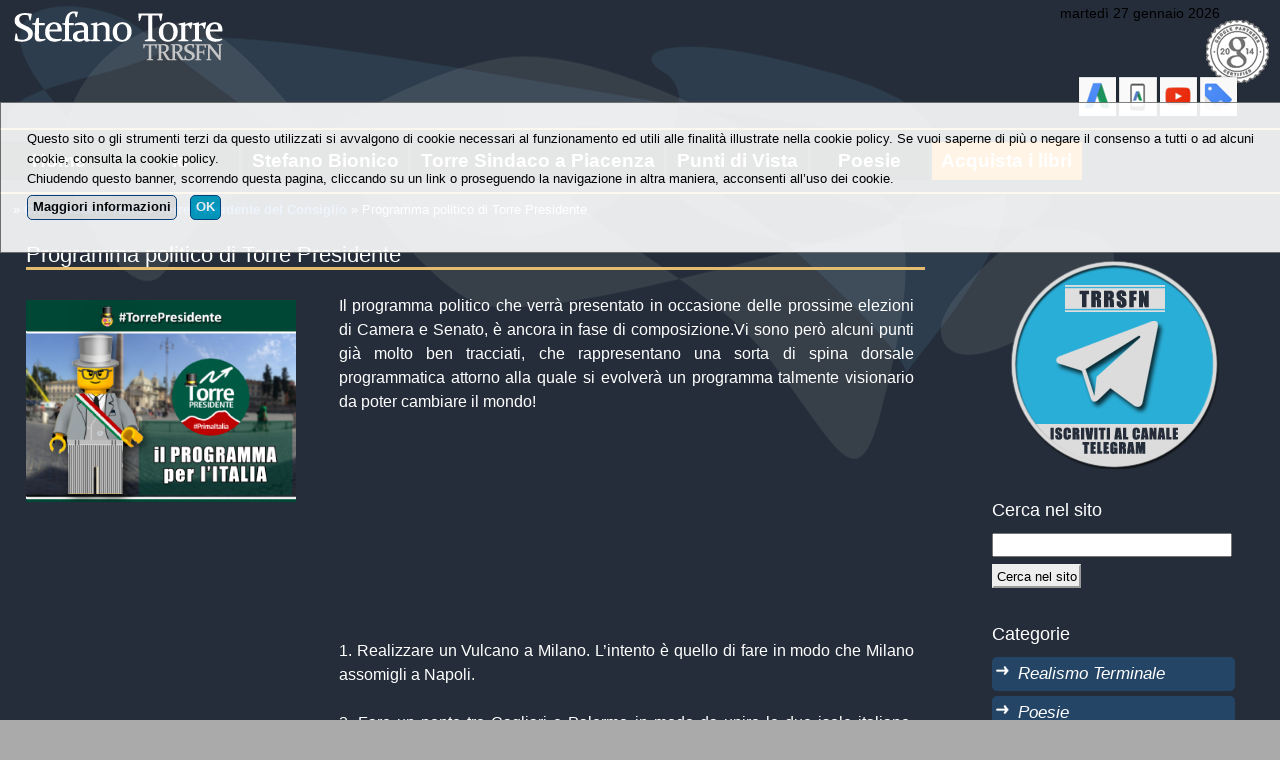

--- FILE ---
content_type: text/html;charset=UTF-8"
request_url: https://www.stefanotorre.it/torre_presidente/programma_politico_di_torre_presidente_sc_1072.htm
body_size: 25410
content:
<!DOCTYPE HTML>

<html lang="it" prefix="og: http://ogp.me/ns# fb: http://ogp.me/ns/fb# article: http://ogp.me/ns/article# video: http://ogp.me/ns/video#">

  <head>
		
			<meta charset="utf-8">
		 
    <meta name="viewport" content="width=device-width, initial-scale=1.0, maximum-scale=1.0, user-scalable=yes"/>

			<title>Programma politico di Torre Presidente -  Stefano Torre, Piacenza</title>
			
			
			
			<meta name="keywords" content="Programma politico di Torre Presidente, Io, Torre Presidente, Realismo Terminale, Poesia, Similitudine Rovesciata"  />
			<meta name="description" content="Il programma politico che verrÃ  presentato in occasione delle prossime elezioni di Camera e Senato, Ã¨ ancora in fase di composizione. Vi sono perÃ² alcuni punti giÃ  molto ben tracciati, che rappresentano una sorta di spina dorsale programmatica attorn" />
			
			
			
			
			

    <link href='/favicon.ico' rel='icon' type='image/x-icon'/>
 


    <!-- // AREA COMUNE DI INCLUSIONE HEAD : INIZIO // -->
    <link rel="canonical" href="https://www.stefanotorre.it/torre_presidente/programma_politico_di_torre_presidente_sc_1072.htm"/>

    <style type="text/css">
      html,body,div,span,applet,object,iframe,h1,h2,h3,h4,h5,h6,p,blockquote,pre,a,abbr,acronym,address,big,cite,code,del,dfn,em,img,ins,kbd,q,s,samp,small,strike,strong,sub,sup,tt,var,b,u,i,center,dl,dt,dd,ol,ul,li,fieldset,form,label,legend,table,caption,tbody,tfoot,thead,tr,th,td,article,aside,canvas,details,embed,figure,figcaption,footer,header,hgroup,menu,nav,output,ruby,section,summary,time,mark,audio,video{border:0;font-size:100%;font:inherit;vertical-align:baseline;margin:0;padding:0}article,aside,details,figcaption,figure,footer,header,hgroup,menu,nav,section{display:block}body{line-height:1}ol,ul{list-style:none}blockquote,q{quotes:none}blockquote:before,blockquote:after,q:before,q:after{content:none}table{border-collapse:collapse;border-spacing:0}#StyleSwitcher{position:fixed;top:5px;right:330px;z-index:10000;padding:10px;border:1px solid #cccccc;background-color:rgba(210,210,210,0.5);}
#StyleSwitcher a.checked{background-color:green;color:#ffffff;}
#StyleSwitcher .ButtonPressed{background-color:green;color:#ffffff;}
#wrapAll{overflow:auto;} 
.alertrobot{
		display:inline-block;
		opacity:.6;
		font-size:1em !important;		
		padding: 0.5em;
		width:auto !important;
		position: fixed;
		top: auto;
		left: 0;
		bottom:0;
		}

html{width:100%;margin:0px auto 0px auto;text-align:center;}
body{width:auto;margin:0px auto 0px auto;text-align:left;font-family:verdana;font-size:medium;line-height:1.3em;}
#HomeBanneroneContainer{max-width:100%;height:auto;}
#HomeBanneroneContainer ul{max-width:100%;height:auto;}
#HomeBanneroneContainer li{max-width:100%;height:auto;clear:both;}
#HomeBanneroneContainer a{max-width:100%;height:auto;}
img{max-width:100%;height:auto;}
@media \0screen{img{width:auto;}}
video{max-width:100%;height:auto;}
.videoWrapper{z-index:0;position:relative;padding-bottom:56.25%; /* 16:9 */padding-top:25px;height:0;clear: both;}
.videoWrapper iframe, .videoWrapper object, .videoWrapper embed{z-index:0;position:absolute;top:0;left:0;width:100%;height:100%;}
.SocialLoginButton{display:block;width:auto;height:40px;padding-left:42px;line-height:45px;vertical-align:middle;background-repeat:no-repeat;background-position:top left;border-radius:2px;margin:7px 0 0 0;background-size: 26px;background-position: 7px 7px;font-weight:bold;cursor:pointer;}
.SocialLoginButton a{color:#fff;}
.ButtonLoginFacebook{background-image:url('/icons/social/facebook-white-logo.svg');color:#fff;background-color:#4267b2;border:1px solid #4267b2;font-family: Helvetica, Arial, sans-serif;letter-spacing: .25px;font-size: 14px;}
.ButtonLoginGoogle{background-image:url('/icons/social/google-white-logo.svg');color:#4285f4;background-color:#ffffff;border:1px solid #4285f4;font-family:Roboto,arial,sans-serif;letter-spacing: .21px;font-size: 14px;}
#MapCanvas img{max-width:none;}
#MapCanvas label{ width:auto; display:inline;} 
h1{font-size:1.6em;margin-bottom:1em;}
h2{font-size:1.4em;margin-bottom:.75em;}
h3{font-size:1.2em;margin-bottom:.5em;}
a{color:#333333;text-decoration:none;font-weight:bold;}
a:link{color:#333333;}
a:visited{color:#454545;}
a:hover{color:#000000;}
a:active{color:#000000;}
p{margin:0 0 1em 0;}
b, strong{font-weight:bold;}
i, em{font-style:italic;}
ul{margin:0 1em 1em 1em;}
li{margin:0 0 .2em 0;}
input{width:auto;margin:0;padding:.2em;}
input[type="text"]{width:95%;} 
input[type="password"]{width:95%;} 
input[type="submit"]{margin:.5em 0 0 0;} 
input[type="reset"]{margin:.5em 0 0 0;} 
textarea{width:95%;} 
select{width:95%;} 
sup{vertical-align:super;font-size:.8em;}
sub{vertical-align:sub;font-size:.8em;}
#ContentArea{margin:1em;}
#AttachmentArea{margin:1em;}
#ColonnaPrincipale{padding:1em;}
#BottomArea{padding:1em;}
#TopMenu ul{position:relative;display:table;width:100%;margin:0;padding:0;}
#TopMenu li{min-width:160px;display:inline-block;border:1px solid;margin:0;white-space:nowrap;min-height:2em;text-align:center; float:left;}
#TopMenu a{display:block;vertical-align:middle;line-height:2em;padding:0 .5em 0 .5em;}
#CurrentPath{clear:both;padding:.5em 1em .5em 1em;font-size:.8em;margin:0;}
#CurrentPath ul{margin:0;padding:0;}
#CurrentPath li{display:inline-block;margin:0;padding:0;}
#BottomArea{clear:both;font-size:.75em;}
#BottomArea .BottomPagina{position:relative;}
#shynistat{position:absolute;bottom:0px;right:30px;display:inline;}
#BottomDatiAzienda{margin:0 0 1em 0;}
#SideBarMenu{margin:0 0 1em 0;}
#SideBarMenu li{margin:0 0 .3em 0;}
#SideBarMenu li:last-child{margin:0;}
#SideBarMenu li ul{list-style:square;margin:.3em 0 .3em 1em;}
#SideBarMenu li ul li{list-style-type:square;}
#SideBarMenu li ul.ulboxlogin{list-style:none;}
#SideBarMenu li ul.ulboxlogin li{list-style-type:none;}
#SideBarMenu li ul.ulboxlogin li .nameuser, .nameuser{font-weight:bold;font-size:1.3em;}
ul.ulboxlogin li .pulsanteSignUp{float:right;}
#wrapHeader .AreaAlbero{overflow:visible;}
.AreaAlbero{border:1px solid #cccccc;margin:0;padding:1em;overflow:auto;}
.AreaAlbero .Titolo{font-size:1.1em;margin-bottom:.75em;}
.AreaAlbero .SottoTitolo{font-size:.9em;margin-bottom:.5em;}
.Albero{font-size:.9em;}
.Albero li{margin:0 0 .5em 0;}
.Albero li:last-child{margin:0;}
#AlberoAgenda table{width:100%;}
#ContentArea ul{list-style:square;margin:.3em 0 1em 1em;}
#ContentArea li{list-style-type:square;}
body.PageTypeERR404 h1 {font-size:3em;}
body.PageTypeERR404 h2 {margin-bottom:0;}
body.PageTypeERR404 .Dettaglio {font-style:italic;font-size:.8em;}
body.PageTypeERR404 .BackToHomePage{margin:1em 0 0 0}
.paginazione{clear:both;}
.FormInfoWrap{border:1px solid #cccccc;margin:0;padding:1em;}
#FormInfo{text-align:left;margin:0 0 1em 0;clear:both;}
#FormInfo .testatina{font-size:1.4em;line-height:1.1em;margin-bottom:.5em;}
#FormInfo #IntroFormContatto{margin:0 0 1em 0;}
#FormInfo ul{list-style:none;margin:0;padding:0;}
#FormInfo ul li{list-style-type:none;}
#FormInfo ul li label{vertical-align:top;display:inline-block;width:35%;}
#FormInfo ul li input[type=text]{vertical-align:top;display:inline-block;width:60%;margin-left:2%;}
#FormInfo ul li textarea{vertical-align:top;display:inline-block;width:60%;margin-left:2%;}
#FormInfo ul li.form_captcha_code img{margin-left:2%;}
#FormInfo ul li.form_DisclaimFormContatto{margin:1em 0 1em 0;position:relative;}
#FormInfo ul li label[for=DisclaimFormContatto]{margin-left:1.5em;width:auto;}
#FormInfo ul li input[name=DisclaimFormContatto]{position:absolute;top:.5em;left:0;}
#FormInfo ul li.form_submit{margin:1em 0 1em 35%;}
#FormInfo ul li.form_datirichiesti{font-size:.9em;font-style:italic;}
.Titolo{font-size:1.4em;line-height:1.1em;margin-bottom:.5em;color:red;}
.Titolo a{color:red;}
.TitoloNoLink{font-size:1.4em;line-height:1.1em;margin-bottom:.5em;color:red;}
.SottoTitolo{font-size:1.2em;line-height:1.1em;margin-bottom:.5em;color:gray;}
.Dettaglio{margin:0 0 1em 0;}
.navigapagine a{white-space:pre;display:inline-block;text-align:center;}
.PaginaCorrente{border:1px solid #a1a1a1}
#ContentArea ul.ElencoCategorie{margin:1em 0 1em 0;list-style:none;clear:both;}
#ContentArea ul.ElencoCategorie li{list-style-type:none;}
#ContentArea ul.ElencoSchede{margin:1em 0 1em 0;list-style:none;clear:both;}
#ContentArea ul.ElencoSchede li{list-style-type:none;/*float:left;*/}
#ContentArea ul.FormList{margin:1em 0 1em 0;list-style:none;clear:both;}
#ContentArea ul.FormList li{list-style-type:none;}
#ContentArea ul.FormList li label{vertical-align:top;}
#ContentArea ul.FormList li textarea{width:95%;}
#ContentArea ul.FormList li input[name="captcha_code"]{width:10em;float:left;margin-right:1em;}
div.ParteProdottoScheda{display:inline-block;border:1px solid #cccccc;margin:.5em 0 .5em 0;}
div.ParteProdottoScheda form{margin:1em;}
div.ParteProdottoScheda .AreaQta{display:block;width:auto;}
div.ParteProdottoScheda input[name="Qta"]{width:5em;}
div.ParteProdottoScheda .AreaPrezzo{display:block;width:auto;}
div.ParteProdottoScheda .AreaRegimeIva{font-style:italic;font-size:.8em;}
.AreaDataGGMMMMAAAAA select[name="ddinizio"]{width:3em;text-align:right;}
.AreaDataGGMMMMAAAAA select[name="mminizio"]{width:8em;}
.AreaDataGGMMMMAAAAA select[name="yyinizio"]{width:5em;}
.AreaDataGGMMMMAAAAA select[name="ddfine"]{width:3em;text-align:right;}
.AreaDataGGMMMMAAAAA select[name="mmfine"]{width:8em;}
.AreaDataGGMMMMAAAAA select[name="yyfine"]{width:5em;}
.ElementoElenco .AreaProdottoScheda{text-align:right;}
.ElementoElenco div.ParteProdottoScheda{display:inline-block;border:1px solid #cccccc;margin:.5em 0 .5em 0;}
.ElementoElenco div.ParteProdottoScheda form{margin:.5em;}
.ElementoElenco div.ParteProdottoScheda .AreaLabel{margin-right:.3em;}
.ElementoElenco div.ParteProdottoScheda .AreaValore{margin-right:1em;}
.ElementoElenco div.ParteProdottoScheda .AreaQta{display:inline;width:auto;}
.ElementoElenco div.ParteProdottoScheda input[name="Qta"]{width:5em;}
.ElementoElenco div.ParteProdottoScheda .AreaPrezzo{display:inline;width:auto;}
.ElementoElenco div.ParteProdottoScheda .AreaSubmit{margin-left:1em;}
.Bandierinaschede{text-align:right;}
.MarcheScheda{float:right;}
.ElementoElenco{border:1px solid #cccccc;margin:0 0 1em 0;padding:.5em;min-height:200px;}
.PageTypeCAT .Copertina{max-width:100%;height:auto;}
.PageTypeARG .Copertina{max-width:100%;height:auto;}
.Copertina, .CopertinaElementoElenco{display:inline;vertical-align:top;float:left;margin:0 1em 0 0;width:auto;height:auto;}
.Copertina a{display:block;}
.ElementoElenco .Copertina{width:auto;height:auto;}
.ElementoElenco .MarcheScheda{float:none;display:block;width:auto;}
#SottoTitoloAlberoAgenda{text-align:center;}
#SottoTitoloAlberoAgenda span.MeseCorrente{display:inline-block;margin-left:1em;margin-right:1em;}
#SottoTitoloAlberoAgenda a{display:inline-block;padding:2px;border:1px solid #cccccc;}
#SottoTitoloAlberoAgenda a:hover{border:1px solid #757575;text-decoration:none;}
table.TabCalendario{border-collapse:separate;border-spacing:2px;}
table.TabCalendario th{text-align:right;padding:2px;}
table.TabCalendario td{text-align:right;padding:2px;border:1px solid #cfcfcf;}
table.TabCalendario td.Enabled:hover{text-align:right;padding:2px;border:1px solid #757575;}
table.TabCalendario td.TdCalendCorrente{background-color:#f6f6f6;border:1px solid #757575;}
table.TabCalendario td.PreTdCalendFestivo{background-color:#eeeeee;}
table.TabCalendario td.TdCalendFestivo{background-color:#e1e1e1;}
table.TabCalendario td a{display:block;}
table.TabCalendario td{color:#999999;}
table.TabCalendario td.Enabled{background-image:url('/icons/calendario/iconamesecalendario_enabled.png');background-repeat:no-repeat;background-position:top left;}
table.TabNotifiche td{width:auto !important;vertical-align:top;font-weight:normal !important;color:#C10000;}
#AttachmentArea ul{border:1px solid #cccccc;margin:0 0 1em 0;padding:1em;}
#AttachmentArea li.headerOggettiCorrelati{font-size:1.1em;margin:0 0 .5em 0;display:block;}
#AttachmentArea li{margin:0 0 .3em 0;font-size:.9em;}
#AttachmentArea ul.ListaImg li.headerOggettiCorrelati{font-size:1.1em;margin:0 0 .5em 0;display:block;border:0px;}
#AttachmentArea ul.ListaImg li{margin:0 1em 1em 0;display:inline-block;border:1px solid #cccccc;vertical-align:top;}
#AttachmentArea ul.ListaImg li .ElementoImgfoto{display:block;text-align:center;}
#AttachmentArea ul.ListaImg li .ElementoDidImg{font-size:.8em;line-height:1.1em;text-align:center;display:block;margin:0 .3em .3em .3em;}
#AttachmentArea ul.listaSottoschede{list-style:square;}
#AttachmentArea ul.listaSottoschede li.headerOggettiCorrelati{list-style-type:none;margin:0 0 .5em 0;}
#AttachmentArea ul.listaSottoschede li{list-style-type:square;margin:0 1em .3em 1em;}
#AttachmentArea ul.listaSottoschedeSnippet{list-style:none;}
#AttachmentArea ul.listaSottoschedeSnippet li.headerOggettiCorrelati{list-style-type:none;margin:0 0 .5em 0;}
#AttachmentArea ul.listaSottoschedeSnippet li.WrapSnippet{list-style-type:none;margin:0;}
#AttachmentArea ul.listaSottoschedeSnippet li.WrapSnippet .Snippet{clear:both;display:table;width:100%;}
#AttachmentArea ul.listaSottoschedeSnippet li.WrapSnippetSelected{display:none;}
#ElencoLinkAllegatiPagamento {border:0px solid #cccccc;margin:1em 0 1em 0;padding:0;clear:both;float:none;}
#ElencoLinkAllegatiPagamento ul{border:0px solid #cccccc;margin:0;padding:0;list-style:none;}
#ElencoLinkAllegatiPagamento li{border:1px solid #cccccc;margin:0 0 1em 0;padding:1em;list-style:none;}
#ElencoLinkAllegatiPagamento li:last-child{margin:0;}
.WrapAreaLinkInterni{clear:both;margin:1em 0 1em 0;font-size:.8em;}
#ContentArea .WrapAreaLinkInterni ul{list-style:none;margin:0;padding:0;}
#ContentArea .WrapAreaLinkInterni ul li{list-style-type:none;}
#ContentArea .Albero ul{list-style:none;margin:0;padding:0;}
#ContentArea .Albero ul li{list-style-type:none;display:inline-block;float:left;margin:0 1em 1em 1em;max-width:250px;height:auto;vertical-align:top;}
#ContentArea .Albero .Icon{text-align:center;}
#ContentArea .Albero .Text{text-align:center;}
.AreaBoxPaginaImmagine{text-align:center;}
.GalleryNavigationBar{margin:.5em 0 1em 0;}
.BottoneNavigazioneLeft{float:left;}
.BottoneNavigazioneRight{float:right;}
body.PageTypeIMG .Descrizione{clear:both;}
body.PageTypeIMG .BackLink{clear:both;margin:1em 0 0 0 ;}
#ContentArea .SchedaGalleria ul.ListaImg{list-style:none;margin:0 0 1em 0;}
#ContentArea .SchedaGalleria ul.ListaImg li{list-style-type:none;margin:0 1em 1em 0;display:inline-block;width:160px;border:1px solid #cccccc;vertical-align:top;}
#ContentArea .SchedaGalleria ul.ListaImg li .ElementoDidImg{font-size:.8em;line-height:1.1em;text-align:center;display:block;margin:0 .3em .3em .3em;width:150px;}
.AreaCommenti{clear:both;vertical-align:top;display:block;}
.AreaCommenti .ElementoElenco{min-height:3em;}
.ElemencoCommenti{margin:1em 0 0 0;}
#ContentArea ul.ElencoCommenti{list-style:none;margin:.5em 0 1em 0;}
#ContentArea li.ElementoElencoCommenti{list-style-type:none;margin:0 1em 1em 0;border:1px solid #cccccc;}
#ContentArea ul.commento{list-style:none;margin:1em;}
#ContentArea ul.commento li{list-style-type:none;margin:0 0 0 0;}
.TestataCommento{border-bottom:1px solid #cccccc;}
.ElementoDataOra{float:right;font-style:italic;font-size:.8em;color:#757575;}
.ElementoData{display:inline-block;}
.ElementoOra{display:inline-block;}
.Utente{font-weight:bold;}
.ElementoLabelVoto , .ElementoVotoRating{display:inline-block;}
.ElementoNuovoCommento input{max-width:30em;}
#ContentArea li.ElementoElencoCommenti li.ContenitoreElencoCommentiFigli{margin:.5em 0 .5em 0;}
#ContentArea li.ElementoElencoCommenti li.ContenitoreElencoCommentiFigli ul{background-color:#eeeeee;margin:0;padding:0;}
#ContentArea li.ElementoElencoCommenti li.ContenitoreElencoCommentiFigli ul .commento{margin:.5em;}
#ContentArea ul.PageSnippets{margin:1em 0 1em 0;list-style:none;}
#ContentArea ul.PageSnippets li.PageSnippetsElement{list-style-type:none;}
#ContentArea div.Snippet{border:1px solid #cccccc;margin:0 0 1em 0;padding:.5em;min-height:200px;display:block;clear:both;}
#ContentArea div.Snippet div.CopertinaElementoElenco{width:auto;height:auto;}
#ContentArea div.Snippet div.DataPubblicazione{text-align:right;font-style:italic;font-size:0.8em;}
#ContentArea div.Snippet div.ElementoLabelCommento{display:inline;padding-right:1em;font-size:0.8em;}
#ContentArea div.Snippet div.ElementoTestoCommento{display:inline;font-size:0.8em;}
#ContentArea div.ElencoDatiScheda ul{display:inline-block;}
#ContentArea div.Snippet img.AlmanaccoIcon{float:left;margin:0 1em 0 1em;}
.PageTypeAGD #ContentArea ul.PageSnippets{margin:1em 0 0 0;display:inline-block;width:100%;}
.PageTypeAGD #ContentArea ul.PageSnippets li:last-child .Snippet{margin-bottom:0;}
#MapCanvas{height:20em;border:1px solid;margin:1em 0 1em 0;clear:both;}
.Dettaglio iframe{max-width:100%;}
.ElementRow{display:block;width:100%;margin-bottom:.5em;}
form .ElementColLabel{display:inline-block;width:20%;vertical-align:top;text-align:right;padding-right:1em;vertical-align:top;}
form .ElementColInput{display:inline-block;width:70%;vertical-align:top;}
div.wrapImgPerc50{display:inline-block;width:49%;vertical-align:top;}
form .ElementColInput input[readonly=readonly]{display:inline-block;width:90%;}
form .ElementColInputPopupOpener{display:inline-block;}
form .ElementColInput input{vertical-align:top;}
form .DisclaimRegNews{display:block;max-height:200px;overflow:auto;margin-bottom:.5em;font-size:.9em;border:1px solid #cccccc;padding:.6em;}
form .ElementColLabelCheck{display:inline-block;width:20%;text-align:right;padding-right:1em;}
form .ElementColInputCheck{display:inline-block;width:70%;}
.LabelRequiredField:after{content:'*';}
#ContentArea ul.DescrTextInputMode{font-size:.7em;list-style:none;margin:0;padding:0;}
#ContentArea ul.DescrTextInputMode li{list-style-type:none;}
#ContentArea ul.DescrLayoutMode{list-style:none;margin:0;padding:0;display:block;}
#ContentArea ul.DescrLayoutMode li{font-size:.8em;width:25%;min-width:6em;padding-right:1em;list-style-type:none;display:inline-block;text-align:center;vertical-align:top;}
#AreaImages{margin:2em 0 2em 0;}
#AreaImages .testatina{margin:0 0 1em 0;font-weight:bold;}
#AreaImagesModify{margin-bottom:1em;}
#AreaImagesAdd{margin:2em 0 2em 0;}
#AreaAttachs{margin:2em 0 2em 0;}
#AreaAttachs .testatina{margin:0 0 1em 0;font-weight:bold;}
#AreaAttachsModify{margin-bottom:1em;}
#AreaAttachsAdd{margin:2em 0 2em 0;}
.ElementColImage{display:inline-block;width:20%;padding:0;vertical-align:top;text-align:center;}
.ElementColImage{display:inline-block;width:20%;padding:0;vertical-align:top;text-align:center;}
.ElementColImageData{display:inline-block;width:70%;padding:0;vertical-align:top;text-align:left;}
.ElementColImageDataRow{margin:0 0 0 1em;}
#ContentArea div.VisualIntranetToolbar{margin:1em 0 2em 0;padding:0;}
#ContentArea div.VisualIntranetToolbar ul{list-style:none;display:block;width:auto;margin:0;padding:0;}
#ContentArea div.VisualIntranetToolbar ul li{list-style-type:none;display:inline-block;width:12%;min-width:4em;margin:0;padding:0;text-align:center;vertical-align:top;}
#ContentArea div.VisualIntranetToolbar ul li a{display:block;}
#AreaCorpoVisualintranet #ImgLogoButtonUpload:hover, span.elementocatdominio{cursor:pointer;}
#AreaCorpoVisualintranet #ImgLogoButtonUpload{border:1px solid #cccccc;background-color:#eeeeee;}
.PageTypeCARW #wrapSideBar{display:none;}
.PageTypeCARW #wrapCurrentPath{display:none;}
.AreaCarrello{margin:1.5em 1em 3em 1em;font-size:.9em;}
.TitoloListino{font-size:1.4em;line-height:1.1em;margin-bottom:.5em;color:red;}
.WrapAreaInvitoReg{margin-bottom:1.5em;overflow:auto;}
.WrapAreaInvitoReg .WrapBoxInvitoReg{float:left;margin:0;padding:1em;}
.WrapAreaInvitoReg .WrapBoxInvitoReg img.allert{vertical-align:middle;}
.WrapAreaInvitoReg .WrapBoxInvitoReg .InvitoReg1{display:block;margin:1em 0 0 0;}
.WrapAreaInvitoReg .WrapBoxLoginCar .Titolo{border:none;}
.WrapAreaInvitoReg .WrapBoxLoginCar{float:right;display:inline-block;min-width:190px;border:1px solid #cccccc;margin:0;padding:1em;}
#CarrFormAreaBoxListinoAttivo span.ListinoApplicato{font-weight:bold;}
.AreaBoxCoupon .Label{color:#757575;}
.AreaBoxCoupon .Label:after{content:":";}
.AreaBoxCoupon .Valore{font-weight:bold;font-size:1.2em}
ul#ulFasiCarrello{margin:0 0 1em 0;padding:0;clear:both;}
ul#ulFasiCarrello li{display:inline-block;white-space:nowrap;background-repeat:no-repeat;padding:0px 10px 0px 45px;margin:.20em ;background-color:#cccccc;width:auto;border-radius:10px;line-height:25px;vertical-align:middle;overflow:visible;}
/*ul#ulFasiCarrello li:first-child{margin:0;}*/
ul#ulFasiCarrello li a{color:#ffffff;display:block;}
ul#ulFasiCarrello li a:link{color:#ffffff;}
ul#ulFasiCarrello li a:visited{color:#ffffff;}
ul#ulFasiCarrello li a:active{color:#ffffff;}
ul#ulFasiCarrello li a:hover{color:#f9e922;}
ul#ulFasiCarrello li.Fase1{background-color:#2f527c;background-image:url('/img/tab_attivo_fase1.png');}
ul#ulFasiCarrello li.Fase2{background-color:#2f527c;background-image:url('/img/tab_fase2.png');}
ul#ulFasiCarrello li.Fase3{background-color:#2f527c;background-image:url('/img/tab_fase3.png');}
ul#ulFasiCarrello li.Fase4{background-color:#2f527c;background-image:url('/img/tab_fase4.png');}
ul#ulFasiCarrello li.Fase5{background-color:#2f527c;background-image:url('/img/tab_fase5.png');}
ul#ulFasiCarrello li.FaseDis1{background-image:url('/img/tab_fase1.png');}
ul#ulFasiCarrello li.FaseDis2{background-image:url('/img/tab_fase2.png');}
ul#ulFasiCarrello li.FaseDis3{background-image:url('/img/tab_fase3.png');}
ul#ulFasiCarrello li.FaseDis4{background-image:url('/img/tab_fase4.png');}
ul#ulFasiCarrello li.FaseDis5{background-image:url('/img/tab_fase5.png');}
ul#ulFasiCarrello li.FaseAttiva1{background-image:url('/img/tab_attivo_fase1.png');background-color:#2f527c;}
ul#ulFasiCarrello li.FaseAttiva1 a{color:#f9e922;}
ul#ulFasiCarrello li.FaseAttiva1 a:link{color:#f9e922;}
ul#ulFasiCarrello li.FaseAttiva1 a:visited{color:#f9e922;}
ul#ulFasiCarrello li.FaseAttiva1 a:active{color:#f9e922;}
ul#ulFasiCarrello li.FaseAttiva1 a:hover{color:#D2DFEE;}
ul#ulFasiCarrello li.FaseAttiva2{background-image:url('/img/tab_attivo_fase2.png');background-color:#2f527c;}
ul#ulFasiCarrello li.FaseAttiva2 a{color:#f9e922;}
ul#ulFasiCarrello li.FaseAttiva2 a:link{color:#f9e922;}
ul#ulFasiCarrello li.FaseAttiva2 a:visited{color:#f9e922;}
ul#ulFasiCarrello li.FaseAttiva2 a:active{color:#f9e922;}
ul#ulFasiCarrello li.FaseAttiva2 a:hover{color:#D2DFEE;}
ul#ulFasiCarrello li.FaseAttiva3{background-image:url('/img/tab_attivo_fase3.png');background-color:#2f527c;}
ul#ulFasiCarrello li.FaseAttiva3 a{color:#f9e922;}
ul#ulFasiCarrello li.FaseAttiva3 a:link{color:#f9e922;}
ul#ulFasiCarrello li.FaseAttiva3 a:visited{color:#f9e922;}
ul#ulFasiCarrello li.FaseAttiva3 a:active{color:#f9e922;}
ul#ulFasiCarrello li.FaseAttiva3 a:hover{color:#D2DFEE;}
ul#ulFasiCarrello li.FaseAttiva4{background-image:url('/img/tab_attivo_fase4.png');background-color:#2f527c;}
ul#ulFasiCarrello li.FaseAttiva4 a{color:#f9e922;}
ul#ulFasiCarrello li.FaseAttiva4 a:link{color:#f9e922;}
ul#ulFasiCarrello li.FaseAttiva4 a:visited{color:#f9e922;}
ul#ulFasiCarrello li.FaseAttiva4 a:active{color:#f9e922;}
ul#ulFasiCarrello li.FaseAttiva4 a:hover{color:#D2DFEE;}
ul#ulFasiCarrello li.FaseAttiva5{background-image:url('/img/tab_attivo_fase5.png');background-color:#2f527c;}
ul#ulFasiCarrello li.FaseAttiva5 a{color:#f9e922;}
ul#ulFasiCarrello li.FaseAttiva5 a:link{color:#f9e922;}
ul#ulFasiCarrello li.FaseAttiva5 a:visited{color:#f9e922;}
ul#ulFasiCarrello li.FaseAttiva5 a:active{color:#f9e922;}
ul#ulFasiCarrello li.FaseAttiva5 a:hover{color:#D2DFEE;}
div.AreaMessaggiPromozioneCar{border:1px solid #cccccc;margin:0 0 1em 0;padding:0;}
div.AreaMessaggiPromozioneCar ul{margin:.5em;padding:0;}
div.AreaMessaggiPromozioneCar ul li{margin:0;padding:0;}
div.AreaStrumentiCar{margin:.5em;padding:0;text-align:right;}
div.AreaStrumentiCar .AreaBottoneCar{display:inline-block;margin:0 .5em 0 0;}
div.AreaStrumentiCar .AreaBottoneCar a{line-height:25px;display:block;border:1px solid #cccccc;background-color:#eeeeee;vertical-align:middle;padding:.2em .5em .2em .3em;cursor:pointer;border-radius:.2em;}
div.AreaStrumentiCar .AreaBottoneCar a:hover{border:1px solid #888888;background-color:#cccccc;}
div.AreaStrumentiCar .AreaBottoneCar a img{vertical-align:middle;float:left;margin:0 .5em 0 0;}
div.AreaStrumentiCar .AreaContinuaCar{display:inline-block;margin:0 .5em 0 0;}
div.AreaStrumentiCar .AreaContinuaCar a{line-height:25px;display:block;border:1px solid #cccccc;background-color:#eeeeee;vertical-align:middle;padding:.2em .5em .2em .3em;cursor:pointer;border-radius:.2em;}
div.AreaStrumentiCar .AreaContinuaCar a:hover{border:1px solid #888888;background-color:#cccccc;}
div.AreaInfoSpedizioniEstero{margin:0 0 .5em 0;}
div.AreaInfoFonitureMaggioriEuro{margin:0 0 .5em 0;}
div.AreaPerProbScriveteA{margin:0 0 .5em 0;}
#TabProdotti{margin:.5em 0 1em 0;color:#454545;}
#TabProdotti td{padding:0 .5em 0 .5em;}
#TabProdotti td.TdQta input[type=text]{text-align:right;width:3em;}
tr.RigaIntestazione{background-color:rgba(0,0,0,.6);}
tr.RigaIntestazione td{padding:2em;color:#ffffff;}
td.IntQta{text-align:right;}
td.IntImpon{text-align:right;}
td.IntPrezzoBase{text-align:right;}
td.IntALiqIva{text-align:right;font-size:.8em;}
td.IntPrezzo{text-align:right;}
td.IntElimina{text-align:center;} 
tr.TrProd{background-color:rgba(0,0,0,.1);}
tr.TrProdAlt{background-color:rgba(0,0,0,.05);}
td.TdQta{text-align:right;}
td.TdImpon{text-align:right;}
td.TdImpon:after{content:" \20AC";}
td.TdPrezzoBase{text-align:right;white-space:nowrap;}
td.TdPrezzoBase:after{content:" \20AC";}
td.TdAliqIva{text-align:right;}
td.TdAliqIva:after{content:"%";font-size:.8em;}
td.TdPrezzo{text-align:right;white-space:nowrap;background-color:rgba(0,0,0,.1);}
td.TdPrezzo:after{content:" \20AC";}
td.TdElimina{text-align:center;font-size:.8em;}
#TabProdotti tr.TrTotaliCarrello td{padding:.2em .5em .2em .5em;}
td.LabelTotale{text-align:right;}
td.TdTotaleProdottiBase{text-align:right;white-space:nowrap;border-top:1px solid #888888;}
td.TdTotaleProdottiBase:after{content:" \20AC";}
td.TdTotaleProdotti{text-align:right;border-top:1px solid #888888;white-space:nowrap;background-color:rgba(0,0,0,.1);}
td.TdTotaleProdotti:after{content:" \20AC";}
td.TdTotale{font-weight:bold;}
td.TdTotale:after{content:" \20AC";}
td.TdTotaleImp{text-align:right;white-space:nowrap;}
td.TdTotaleImp:after{content:" \20AC";}
td.TdTotaleAliq{text-align:right;white-space:nowrap;}
td.TdTotaleAliq:after{content:"%";font-size:.8em;}
td.TdTotaleIvato{text-align:right;white-space:nowrap;background-color:rgba(0,0,0,.1);}
td.TdTotaleIvato:after{content:" \20AC";}
tr.TrTotaliCarrello td.LabelTotale{font-weight:bold;}
tr.TrTotaliCarrello td.TdTotaleImp{white-space:nowrap;border-top:1px solid #888888;border-bottom:1px solid #888888;background-color:rgba(0,0,0,.05);}
tr.TrTotaliCarrello td.TdTotaleIvato{white-space:nowrap;border-top:1px solid #888888;border-bottom:1px solid #888888;font-weight:bold;}
td.TdImportoTotale{white-space:nowrap;}
td.TdImportoTotale:after{content:" \20AC";}
div.AreaErroriCar{border:1px solid #cccccc;color:#aa0000;margin:0 0 1em 0;padding:0;}
div.AreaErroriCar ul{list-style:none;margin:1em;padding:0;}
div.AreaErroriCar ul li{list-style-type:none;margin:0 .5em 0;padding:0;display:inline-block;/*white-space:nowrap;width:23%;*/}
.CarrFormAreaDati ul.UlElencoPagamentiCar{margin:2em 1em 1em 1em;padding:0;}
span.RadioPagamento{display:inline-block;width:1.3em}
span.TipoPagamento{display:inline-block;margin:0 0 0 1em;font-weight:bold;font-size:1.2em;}
span.SpiegaTipoPagamento{display:block;clear:both;margin:.4em 1em .7em 2.5em;}
#ToggleDynamicMenu img {cursor:pointer;}
@media only screen and (max-width:490px){#TabProdotti td{font-size:.75em;}}
#SideBarMenu div.TodayEvents ul.PageSnippets{list-style:none;margin:0;padding:0;}
#SideBarMenu div.TodayEvents ul.PageSnippets li{list-style-type:none;}
#SideBarMenu div.TodayEvents div.Snippet img.AlmanaccoIcon{display:none;float:left;margin:0px 1em 0px 0px;max-width:100%;height:auto;}
#SideBarMenu div.TodayEvents div.Snippet .CopertinaElementoElenco{display:none;max-width:100%;height:auto;}
#SideBarMenu div.TodayEvents div.Snippet .Sottotitolo{display:none;}
#SideBarMenu div.TodayEvents div.Snippet .Descrizione{display:none;}
#SideBarMenu div.TodayEvents div.SnippetSoloInElenco .Sottotitolo{display:block;}
#SideBarMenu div.TodayEvents div.SnippetSoloInElenco .Descrizione{display:block;}
.RichiestaInfoViaggio a{display:block;line-height:1em;text-align:center;}
.AreaSqueeze, .IntroSqueeze{margin:0 0 1em 0;}
.SpallaSqueeze, .FormSqueeze{display:inline-block;vertical-align:top;margin:0 0 0 0;width:44%;margin:0 5% 0 0}
.SpallaSqueeze{}
.FormSqueeze{border:1px solid #cccccc;}
.FormSqueeze form {margin:1em;}
#SqzDisclaim{display:none;width:50%;height:80%;overflow:auto;}
#SqzDisclaimOpener{cursor:pointer;}
.SpallaSqueeze {width:35%;margin:0;}
.FormSqueeze{width:61%;margin:0 0 0 3%;}
/*
a.HistoryBackError {display:inline-block;margin:.5em 0 1em 0;padding:.5em;font-size: 0.9em;background-color:#e1e1e1;color:#000000;border:1px solid #ADADAD;text-decoration:none;}
a.HistoryBackError:hover {color:#000000;text-decoration:none;border:1px solid #000000;}
*/

@media (min-width:1220px){body{width:1200px;}}
@media print{body{box-shadow:none !important;}
#wrapTopHeader{position:static !important;}
#wrapTopMenu{display:none !important;}#TopSearchContainer{display:none !important;}#wrapMain{display:block !important;width:100% !important;overflow:visible !important;float:none !important;}#wrapContent{display:block !important;width:100% !important;overflow:visible !important;float:none !important;}#wrapAttachment{display:block !important;width:100% !important;overflow:visible !important;float:none !important;}#wrapSideBar{display:none !important;}#wrapFooter{}}
.AreaVarDescr {border:0px solid #ccc;margin:0px;padding:0px;line-height:1.2em;display:inline-block;}
.AreaVarDescr ul {list-style:none;margin:.2em 0 0 0;padding:0px;}
.AreaVarDescr li {list-style-type:none;margin:.2em 0 0 0;padding:0px;display:inline;}
.AreaVarDescr li:not(:first-child):before {content:' / ';}
.AreaVarDescr .VarLabel:after {content:': ';}
.AreaVarDescr .VarValue {font-style:italic;}



    </style>
<meta property="og:title" content="Programma politico di Torre Presidente" />
<meta property="og:type" content="article" />
<meta property="article:published_time" content="04-06-2018T11:13:12+01:00" />
<meta property="article:modified_time" content="04-06-2018T20180604+01:00" />
<meta property="article:section" content="Torre Presidente" />
<meta property="og:description" content="Il programma politico che verr&#224; presentato in occasione delle prossime elezioni di Camera e Senato, &#232; ancora in fase di composizione. Vi sono per&#242; alcuni punti gi&#224; molto ben tracciati, che rappresentano una sorta di spina dorsale programmatica attorn" id="descFB" />
<meta property="article:tag" content="Programma politico di Torre Presidente" />
<meta property="article:tag" content="Io" />
<meta property="article:tag" content="Torre Presidente" />
<meta property="article:tag" content="Realismo Terminale" />
<meta property="article:tag" content="Poesia" />
<meta property="article:tag" content="Similitudine Rovesciata" />
<meta property="og:image:width" content="680" />
<meta property="og:image:height" content="510" />
<meta property="og:image" content="https://www.stefanotorre.it/intranet/immagini/1072/w680/img1072-01-1.png" name="imgFB" id="imgFB" />
<meta property="og:locale" content="it_IT" id="localeFB" />
<meta property="og:site_name" content="Stefano Torre" id="siteFB" />
<meta property="og:url" content="https://www.stefanotorre.it/torre_presidente/programma_politico_di_torre_presidente_sc_1072.htm" id="canonicalFB" />

<script type="text/javascript">
    <!--
    function PopupWindow(myURL, myHeight, myWidth) {
    	var w_options="alwaysLowered=yes,toolbar=no,menubar=0,scrollbars=yes,resizable=yes,status=no,location=no,height=" + myHeight + ",width=" + myWidth;
    	var w_name="copywin";
    	w_win=window.open(myURL, w_name, w_options);
    	w_win.focus();
    }

    function ResetForm(formName) {
        var oFormObject = document.forms[formName];
        for(var objelement=0; objelement < oFormObject.elements.length; objelement++){
            switch (oFormObject[objelement].type) {
                case'text': { oFormObject[objelement].value=''; break; }
                case 'select-one': { oFormObject[objelement].selectedIndex=0; break; }
                case 'checkbox': { oFormObject[objelement].checked=false; break; }
                case 'radio': { oFormObject[objelement].checked=false; break; }
                //case 'hidden': { break; }
                //case 'submit': { break; }
                //case 'button': { break; }
                //case 'reset': { break; }
                // And so on.. and so on..

                // whatever is passed to switch that is not caught
                // by the above fall under this category.
                default: { break; }
            }
        }
        return false;
      }

      

    //-->
      
      //data una tabella con id 'tabname' nasconde/mostra tutte le linee che hanno cella che ha come contenuto 'valore'
      function toggleLiness(tabname,valore){
        $('#'+tabname +' td:contains("'+valore +'")').parent().toggle();
      }
    
    
			function VerifyMaxPz(form) {
				var Qta = form.Qta.value-0;
				var MaxPz = form.MaxPz.value-0;
				var bResponse = false;
				//alert('Qta : '+Qta);
				//alert('MaxPz : '+MaxPz);
				if (Qta<=MaxPz) {
				    //alert(Qta+' <= '+MaxPz);
						bResponse = true;
				} else {
  			    //alert(Qta+' > '+MaxPz);
  			    var msg1 = 'Numero articoli disponibili';
  			    var msg2 = 'Conferma';
  			    var answer = confirm(msg1+': '+MaxPz+'\n'+msg2+'?');
  					if (answer) {
  						form.Qta.value=MaxPz;
  						bResponse = true;
  					}
				}
			  return bResponse;
			}

</script>




  <script type="text/javascript" src="https://connect.facebook.net/it_IT/all.js#xfbml=1"></script>


<meta name="format-detection" content="telephone=no">

    <!-- // AREA COMUNE DI INCLUSIONE HEAD : FINE // -->

    <style type="text/css">
          /* adaptive-3cols-perc-PCS.css : tre colonne tipo Colonna Principale / Area Contenuti / Colonna Secondaria */
          
            #wrapAll {}
              #wrapHeader {}
              #wrapTopMenu {}
              #wrapCurrentPath {}
              #wrapMain {display:inline-block;vertical-align:top;width:75%;min-height:400px;float:right;}
                #wrapContent {display:inline-block;width:66.67%;}
                #wrapAttachment {display:inline-block;width:33.33%;float:right;}
              #wrapSideBar {display:inline-block;vertical-align:top;width:24%;float:left;}
              #wrapFooter {clear:both;}
              

          
          
          .AreaAlbero {display:block;min-width:190px;}
          
          @media only screen and (max-width:990px) {
              #wrapMain {width:73%;}
              #wrapSideBar {width:26%;}
          }
          
          @media only screen and (max-width:930px) {
              #wrapMain {width:70%;}
              #wrapSideBar {width:29%;}
          }
          
          @media only screen and (max-width:830px) {
              #wrapMain {width:67%;}
              #wrapSideBar {width:32%;}
          }
          
          
          @media only screen and (max-width:750px) {
              #wrapMain {width:64%;}
              #wrapSideBar {width:35%;}
          }
          
          @media only screen and (max-width:700px) {
              #wrapMain {width:61%;}
              #wrapSideBar {width:38%;}
          
              #FormInfo ul li label {display:block;width:auto;}
              #FormInfo ul li input[type=text] {display:inline-block;width:90%;margin-left:0;}
              #FormInfo ul li textarea {display:inline-block;width:90%;margin-left:0;}
          
          }
          
          
          /* versioni per schermo piccolo con menu fisso a due colonne*/
          
          @media only screen and (max-width:650px) {
              #wrapMain {display:block;width:100%;float:none;clear:both;min-height:100%;}
              #wrapSideBar {display:block;width:100%;float:none;clear:both;}
              #TopMenu ul li {width:50%;border-left:0px;border-right:0px;}
          }
          
          /* versioni per schermo piccolo con menu a colonna singola */
          @media only screen and (max-width:500px) {
              #TopMenu ul li {width:100%;}
              /*#ContentArea {margin:0 0 1em 0;}*/
              .Copertina, .CopertinaElementoElenco {display:block;float:none;text-align:center;margin:0 0 1em 0;width:auto;height:auto;}
              
              #FrmRegNewletter {}
              form .ElementRow {display:block;width:100%;margin-bottom:.5em;}
              form .ElementColLabel {display:block;width:100%;text-align:left;}
              form .ElementColInput {display:block;width:100%;}
              form .DisclaimRegNews {display:block;max-height:200px;overflow:auto;margin-bottom:.5em;font-size:.9em;border:1px solid #cccccc;padding:.6em;}
              form .ElementColLabelCheck {display:table-cell;width:auto;text-align:right;padding-right:1em;}
              form .ElementColInputCheck {display:table-cell;width:auto;}
              
              #ContentArea ul.DescrTextInputMode {display:inline;margin:0;padding:0;}
              #ContentArea ul.DescrTextInputMode li {display:inline;margin:0 0 0 1em;padding:0;}
              
              
              ul#ulFasiCarrello li {display:block;}
          }

          #wrapContent {width:100%;float:none;}
          #wrapAttachment {width:100%;float:none;}
      
    </style>



    <script src="//code.jquery.com/jquery-1.10.2.js"></script>

    
            <!-- Start VisualLightBox.com HEAD section -->
            <link rel="stylesheet" href="/index_files/vlb_files1/vlightbox1.css" type="text/css" />
            <link rel="stylesheet" href="/index_files/vlb_files1/visuallightbox.css" type="text/css" media="screen" />
            <script src="/index_files/vlb_engine/jquery.min.js" type="text/javascript"></script>
            <script src="/index_files/vlb_engine/visuallightbox.js" type="text/javascript"></script>
            <!-- End VisualLightBox.com HEAD section -->
    
	<!--// PWA : start //-->
	<link rel="manifest" href="/manifest.json">
	<meta name="theme-color" content="#0f3878"/>
	<meta name="apple-mobile-web-app-status-bar-style" content="#0f3878">
	<link rel="apple-touch-icon" href="/pwa/touch-icon-iphone.png">
	<link rel="apple-touch-icon" sizes="152x152" href="/pwa/touch-icon-ipad.png">
	<link rel="apple-touch-icon" sizes="180x180" href="/pwa/touch-icon-iphone-retina.png">
	<link rel="apple-touch-icon" sizes="167x167" href="/pwa/touch-icon-ipad-retina.png">
	<link rel="apple-touch-startup-image" href="/pwa/launch.png">
	<meta name="apple-mobile-web-app-title" content="Stefano Torre">
	<meta name="apple-mobile-web-app-capable" content="yes">

	<script>
	  if('serviceWorker' in navigator) {
	    navigator.serviceWorker.register('/sw.js')
	      .then(registration => {
	        console.log("Service Worker Registered");
	
	        // We don't want to check for updates on first load or we will get a false
	        // positive. registration.active will be falsy on first load.
	        if(registration.active) {
	          // Check if an updated sw.js was found
	          registration.addEventListener('updatefound', () => {
	            console.log('Update found. Waiting for install to complete.');
	            const installingWorker = registration.installing;
	
	            // Watch for changes to the worker's state. Once it is "installed", our cache
	            // has been updated with our new files, so we can prompt the user to instantly
	            // reload.
	            installingWorker.addEventListener('statechange', () => {
	              if(installingWorker.state === 'installed') {
	                console.log('Install complete. Triggering update prompt.');
	                onUpdateFound();
	              }
	            });
	          });
	        }
	      })
	      .catch(e => console.log(e));
	  }
	
	  function onUpdateFound() {
	    navigator.notification.confirm('A new update is ready. Do you want to update now?')
	      .then(buttonIndex => {
	        if(buttonIndex === 1) {
	          location.reload();
	        }
	      });
	  }
	</script>
	<!--// PWA : stop //-->	
	


    <!--<link rel="stylesheet" type="text/css" href="/visualizzazione/adaptive/css/gold-water.css" />-->
    <link rel="stylesheet" type="text/css" href="/css/personal.css" />
        <link rel="stylesheet" type="text/css" href="/jquery/scrolltotop/ui.totop.css" />
    <script src="/jquery/scrolltotop/jquery.ui.totop.js" type="text/javascript"></script>
  	<!-- Starting the plugin -->
  	<script type="text/javascript">
  		$(document).ready(function() {
  			/*
  			var defaults = {
  	  			containerID: 'toTop', // fading element id
  				containerHoverID: 'toTopHover', // fading element hover id
  				scrollSpeed: 1200,
  				easingType: 'linear' 
  	 		};
  			*/
  			$().UItoTop({ easingType: 'easeOutQuart' });
  		});
  	</script>


<!-- CHAMELEON AD JS -->
<!--<script id="ChameleonAd_Tag" data-pnl="1" data-website="46139" async src='//static.chameleon.ad/js/router.js'></script>-->



    
    <!--// 
    //Questo codice è stato spostato nell'area bottom perché deve essere utilizzato dopo l'inclusione del motore jquery
    <script type="text/javascript" src="/jquery/jquery.min.js"></script>
    <script type="text/javascript">
      var CookieName="AcceptPrivacy";
      function ChkAcceptPrivacyDisclaim() {
          var ChkValue = getCookie(CookieName);
          if (ChkValue != "true") {
              //alert("Mostra il disclaim.\n"+CookieName +" = "+ ChkValue);
              $("#AcceptPrivacyDisclaimBoxWrap").show();
          } else {
              //alert("Nascondi il disclaim.\n"+CookieName +" = "+ ChkValue);
              $("#AcceptPrivacyDisclaimBoxWrap").hide();
          }
      }
      function AcceptPrivacyDisclaim() {
          var CurrValue=document.cookie;
          setCookie(CookieName,"true",365);
          $("#AcceptPrivacyDisclaimBoxWrap").hide();
      }
      function getCookie(cname) {
        var name = cname + "=";
        var ca = document.cookie.split(';');
        for(var i=0; i<ca.length; i++) {
            var c = ca[i];
        //alert(c);
            while (c.charAt(0)==' ') c = c.substring(1);
            if (c.indexOf(name) == 0) return c.substring(name.length, c.length);
        }
        return "";
      }
      function setCookie(cname,cvalue,exdays) {
          var d = new Date();
          d.setTime(d.getTime() + (exdays*24*60*60*1000));
          var expires = "expires=" + d.toGMTString();
          document.cookie = cname+"="+cvalue+"; "+expires+"; path=/";
      }
      $(document).ready(
  			function(){
					$("#AcceptPrivacyDisclaimBox > a.AcceptCookie").click(function() {
					  AcceptPrivacyDisclaim();
          });
          ChkAcceptPrivacyDisclaim();
      })
    </script>
    //-->  
    <style type="text/css">
      h1 {margin-bottom:.3em;}
      div.SiteName {margin-bottom:1.2em;}
      #AcceptPrivacyDisclaimBoxWrap{z-index:999;display:none;position:fixed;top:0;left:0;width:100%;margin-top:8em;color:#000000;background-color:#ffffff;border:1px solid #757575;opacity: 0.9;filter:alpha(opacity=90);}
      #AcceptPrivacyDisclaimBox{margin:2em;}
      #AcceptPrivacyDisclaimBox a.MoreInfo {background-color:#ececec;padding:.4em;margin:.5em 1em .5em 0;line-height:1em;border:1px solid #004080;vertical-align:top;border-radius:.4em;display:inline-block;color:#000;}
      #AcceptPrivacyDisclaimBox a.AcceptCookie {background-color:#009FC6;color:#fff;font-weight:bold;padding:.4em;margin:.5em 1em .5em 0;line-height:1em;border:1px solid #004080;vertical-align:top;border-radius:.4em;display:inline-block;}
      div.BottomPagina a.MoreInfo {background-color:#ececec;padding:.4em;margin:.0 1em .5em 0;line-height:1em;border:1px solid #004080;vertical-align:top;border-radius:.4em;display:inline-block;color:#000;}
      #DisclaimPrivacyBottomButton{float:right;margin-right:1em;}
    </style>

        
	</head>

	<body id="PageId1072" class="PageTypeSC"
  	
	  >
	  
	  
		

		
		
 

<div id="wrapcontenitore">
    <div id="wrapAll">
 
      <div id="wrapHeader">
				<div id="Testata">

          <div itemscope itemtype="http://schema.org/Organization">
            <a itemprop="url" href="/"
              title="Stefano Torre"
              ><img itemprop="logo" src="/personal-images/logo-infonet-260.png" alt="Logo Stefano Torre Piacenza"/></a>
          </div>

				</div>
				<div id="TodayDate">martedÃ¬ 27 gennaio 2026</div>
				
        
      </div>
      
      
      <div id="wrapTopMenu">
				<div id="TopMenu">
					<div id="ToggleDynamicMenu" ><img src="/img/ToggleMenuMobile.png" alt="Menu" /></div><div id="DynamicMenu" class="jquerycssmenu"><ul><li><a href="/" title="Home">Home</a></li><li id="TopMenuLi60" ><a href="/io/chi_Ã¨_stefano_torre_cat_60.htm" title="Io">Io</a></li><li id="TopMenuLi65" ><a href="/stefano_bionico/stefano_bioinico_cat_65.htm" title="Stefano Bionico">Stefano Bionico</a></li><li id="TopMenuLi72" ><a href="/torre_sindaco_a_piacenza/torre_sindaco_di_piacenza_cat_72.htm" title="Torre Sindaco a Piacenza">Torre Sindaco a Piacenza</a></li><li id="TopMenuLi68" ><a href="/punti_di_vista/punti_di_vista_cat_68.htm" title="Punti di Vista">Punti di Vista</a></li><li id="TopMenuLi69" ><a href="/poesie/poesie_cat_69.htm" title="Poesie">Poesie</a></li><li id="TopMenuLiShop" ><a href="https://libri.stefanotorre.it" title="Acquista i libri">Acquista i libri</a></li></ul>
</div>

				</div>
      </div>

    
    <div id="wrapCurrentPath">
			<div id="CurrentPath">
				<ul class="barraContestuale"><li>&#187; <a href="/io/chi_Ã¨_stefano_torre_cat_60.htm" title="Chi Ã¨ Stefano Torre">Chi Ã¨ Stefano Torre</a></li>
<li>&#187; <a href="/torre_presidente/torre_presidente_del_consiglio_cat_86.htm" title="Torre Presidente del Consiglio">Torre Presidente del Consiglio</a></li>
<li>&#187; Programma politico di Torre Presidente</li>
</ul>
			</div>
    </div>
    
				
  <div id="wrapMain">
  
    <div id="wrapContent">
      <div id="ContentArea">
 

<div class="AreaContenutiCorpo">

 












        <h1 class="Titolo">Programma politico di Torre Presidente</h1>

        
         	<br/>
        
                						<a href="/torre_presidente/programma_per_l_italia_img_684.htm" title="Programma politico di Torre Presidente" ><img src="https://www.stefanotorre.it/intranet/immagini/_resized/4/scheda/1072/w/q80/340x/img1072-01-1.png" width="340" height="255" alt="Programma politico di Torre Presidente" class="copertina" title="Programma politico di Torre Presidente" /></a>
                					
            				        
				<div class="testoscheda">
<div style="text-align:justify">Il programma politico che verrÃ  presentato in occasione delle prossime elezioni di Camera e Senato, Ã¨ ancora in fase di composizione.Vi sono perÃ² alcuni punti giÃ  molto ben tracciati, che rappresentano una sorta di spina dorsale programmatica attorno alla quale si evolverÃ  un programma talmente visionario da poter cambiare il mondo!</div><div style="text-align:justify"><br></div>
<div class="videoWrapper"><iframe width="560" height="315" src="https://www.youtube.com/embed/h0pMICNoTDM" frameborder="0" allow="autoplay; encrypted-media"></iframe></div><div style="text-align:justify"><br></div><div style="text-align:justify">1.  Realizzare un Vulcano a Milano.
Lâ€™intento Ã¨ quello di fare in modo che Milano assomigli a Napoli.</div><div style="text-align:justify"><br></div><div style="text-align:justify">2.  Fare un ponte tre Cagliari e Palermo
in modo da unire le due isole italiane, altrochÃ© ponte sullo stretto!</div><div style="text-align:justify"><br></div><div style="text-align:justify">3.  Demolire il Colosseo
perchÃ© non ha i bagni a norma, e anche lâ€™impianto elettrico Ã¨ fuori legge.</div><div style="text-align:justify"><br></div><div style="text-align:justify">4.  Introdurre lâ€™istituto del matrimonio a tempo determinato
tre anni rinnovabile tacitamente, in modo da evitare di dover fare pratiche per il divorzio.</div><div style="text-align:justify"><br></div><div style="text-align:justify">5.  IUS SOLI: Estendere il diritto di cittadinanza a chiunque
con lâ€™obiettivo di arrivare a 7 miliardi di italiani entro il 2020 ed abbassare il debito pubblico pro capite a 300 euro.</div><div style="text-align:justify"><br></div><div style="text-align:justify">6.  Dichiarare guerra alla Francia
Per andarci a riprendere la Gioconda.</div><div style="text-align:justify"><br></div><div style="text-align:justify">7.  Staccare Rimini dallâ€™Italia e fare il golfo di Cesena
per poter arrivare con gli incrociatori lanciamissili davanti a San Marino, al quale verrÃ  dichiarata guerra!</div><div style="text-align:justify"><br></div><div style="text-align:justify">8.  Trasformare la provincia di Lodi in un lago salato
per dare un mare a Milano e migliorare la sua somiglianza con Napoli.</div><div style="text-align:justify"><br></div><div style="text-align:justify">9.  Concedere lâ€™indipendenza a Parma
per poterle, successivamente, dichiarare guerra.</div><div style="text-align:justify"><br></div><div style="text-align:justify">10.  Spostare la capitale a Bettola!
e conseguentemente la santa sede a Bobbio.</div><div style="text-align:justify"><br></div><div style="text-align:justify">11.  Abolire la Morte.
cosÃ¬ gli italiani potranno vivere a lungo come matusalemme e la spesa sanitaria verrÃ  azzerata.</div><div style="text-align:justify"><br></div><div style="text-align:justify">12.  Distribuire gratis il VIAGRA.
per rendere la vita degli italiani, oltre che lunga, anche felice.</div><div style="text-align:justify"><br></div><div style="text-align:justify">13.  Consentire il matrimonio con i propri animali domestici.
Cani, gatti, canarini e conigli, potranno diventare mogli o mariti, e acquisiranno in automatico, tanto la cittadinanza italiana, quanto il diritto di voto attivo e passivo.</div><div style="text-align:justify"><br></div><div style="text-align:justify">14.  Asfaltare il canal grande a Venezia.
per introdurre il vaporetto a ruote.</div><div style="text-align:justify"><br></div><div style="text-align:justify">15.  Cambiare il nome di Bergamo in Atalanta.
cosÃ¬ i giornalisti sportivi smetteranno di fare confusione.</div><div style="text-align:justify"><br></div><div style="text-align:justify">16.  Mettere gli anelli alla Terra, come su Saturno.
cosÃ¬ saremo piÃ¹ attraenti agli occhi degli extra terresti.</div><div style="text-align:justify"><br></div><div style="text-align:justify">17.  Maledire la mostarda per legge.
E se i cremonesi protesteranno estenderemo il lago salato anche al loro territorio.</div><div style="text-align:justify"><br></div><div style="text-align:justify">18.  Bandire il motore a scoppio
circoleranno solo auto a pedali o spinte dai piedi.</div><div style="text-align:justify"><br></div><div style="text-align:justify">19.  Diminuire i giorni della settimana da 7 a 5
CosÃ¬ il week end arriverÃ  prima.</div><div style="text-align:justify"><br></div><div style="text-align:justify">20.  Far nevicare in Agosto per legge!
Ed eliminare la necessitÃ  di accendere il condizionatore in estate.</div><div style="text-align:justify"><br></div><div style="text-align:justify">21.  Proibire il commercio della Baguette
e rendere difficile la vita ad ogni commerciante francese in Italia</div><div style="text-align:justify"><br></div><div style="text-align:justify">22.  Fare una legge che dica che Cristoforo Colombo Ã¨ di Bettola.
CosÃ¬ Genova la smetterÃ  di sostenere lâ€™assurda tesi di essere cittÃ  natale dello scopritore dellâ€™America.</div><div style="text-align:justify"><br></div><div style="text-align:justify">23.  Costruire un ponte tra Lampedusa e Tripoli.
in modo da consentire ai profughi ed agli immigranti di venire a piedi in Italia.</div><div style="text-align:justify"><br></div><div style="text-align:justify">24.  Pensione di Vecchiaia a 50 anni
e per finanziare lâ€™operazione, saccheggeremo la Francia.</div><div style="text-align:justify"><br></div><div style="text-align:justify">25.  Tette grosse in regalo ai diciottenni come bonus per la maggiore etÃ .
il che sarÃ  molto piÃ¹ gradito dei 500 euro che ha dato Renzi, e renderÃ  lâ€™Italia famosa nel modo.</div><div style="text-align:justify"><br></div><div style="text-align:justify">26.  Cambio di sesso gratis con la possibilitÃ  di farlo temporaneamente e molte volte.
Con il cambio di identitÃ  sui documenti facilissimo da realizzare.</div><div style="text-align:justify"><br></div><div style="text-align:justify">27.  Mandare in orbita la Libia in modo da avere una seconda luna.
Vi immaginate che bello alzare gli occhi al cielo e vedere una seconda luna con la forma della Libia?</div><div style="text-align:justify"><br></div><div style="text-align:justify">28.  Disastri naturali programmati
Le Province, una volta lâ€™anno, potranno scegliere tra terremoto e alluvione, per avere i contributi per la ricostruzione.</div><div style="text-align:justify"><br></div><div style="text-align:justify">29.  Estendere il diritto di aborto alla 832 esima settimana di gravidanza.
CosÃ¬ potranno essere eliminati i ragazzini sofferenti di patologie insopportabili come lâ€™alitosi e la puzza dei piedi.</div><div style="text-align:justify"><br></div><div style="text-align:justify">30.  Legalizzare il Furto ed introdurre lâ€™ordine professionale dei ladri
CosÃ¬ finalmente anche i ladri pagheranno le tasse, e i derubati potranno dedurre dalle tasse il maltolto.</div><div style="text-align:justify"><br></div><div style="text-align:justify">31.  Introdurre il doppio senso nel rettilineo del Gran Premio dâ€™Italia di F1
In modo da rendere il gran premio dâ€™Italia il piÃ¹ pericoloso del mondo.</div><div style="text-align:justify"><br></div><div style="text-align:justify">32.  Costruire un Vinodotto nazionale.
CosÃ¬ finalmente gli italiani potranno inebriarsi senza dover trasportare le bottiglie.  </div>

</div>

<div class="visualizzazioni"><br/>Visualizzazioni: 2.262</div>


  


</div>






				<!--<span class=traduzionescheda></span>-->




      
					<!-- include virtual="/visualizzazione/inc_tabellina_link_interni.asp" -->
					
        
      </div>
    </div>
    
    <div id="wrapAttachment">
      <div id="AttachmentArea">
  
    	<div class="AreaElenchi" id="AreaElenchiScheda">

        

    <div align="center" style="margin-bottom:12px;">
      <table style="width:200px;border:0px solid black;" cellspacing="4">
        <tr>
    
          
    
        </tr>
      </table>
    </div>



  

<div id="bannerspallaSxTo" class="bannerspalla">
	
</div>
<div class="WrapAreaLinkInterni"><div  class="Titolo">Altre Pagine sull'argomento</div><ul class="AreaLinkInterni"><div class="Snippet" id="Snippet_S_1076_1"><div class="CopertinaElementoElenco" id="CopertinaElementoElencoS1076"><a href="/torre_presidente/cosa_Ã¨_veramente_successo_dopo_la_crisi_di_governo_sc_1076.htm" title="Cosa &#232; veramente successo dopo la crisi di Governo"><img src="https://www.stefanotorre.it/intranet/immagini/_resized/4/scheda/1076/c/q80/380x285/img1076-01-1.jpg" width="380" height="285" alt="Cosa &#232; veramente successo dopo la crisi di Governo" title="Cosa &#232; veramente successo dopo la crisi di Governo" /></a></div><div class="Titolo"><a href="/torre_presidente/cosa_Ã¨_veramente_successo_dopo_la_crisi_di_governo_sc_1076.htm" title="Cosa Ã¨ veramente successo dopo la crisi di Governo" >Cosa Ã¨ veramente successo dopo la crisi di Governo</a></div><div class="Sottotitolo" id="SottoTitoloElementoElencoSCat1076">un popolo con le palle scende per strada in armi!</div><div class="Descrizione" id="DescrizioneElementoElencoSCat1076">Domenica 27 maggio, Sergio Mattarella non ha per nulla gradito la nuova idea politica ed ha impedito al parlamento di formare un governo. La popolazione si Ã¨ incavolata a tal punto da scendere in p...</div><div class="DataPubblicazione"><span class="DataPubblicazioneLabel">Pubblicata il:</span>04/06/2018</div></div><div class="Snippet" id="Snippet_S_1068_1"><div class="CopertinaElementoElenco" id="CopertinaElementoElencoS1068"><a href="/torre_presidente/la_super_squadra_di_governo_piacentina_sc_1068.htm" title="LA SUPER SQUADRA DI GOVERNO PIACENTINA"><img src="https://www.stefanotorre.it/intranet/immagini/_resized/4/scheda/1068/c/q80/380x285/torre_meme-img1068-01-1.jpg" width="380" height="285" alt="LA SUPER SQUADRA DI GOVERNO PIACENTINA" title="LA SUPER SQUADRA DI GOVERNO PIACENTINA" /></a></div><div class="Titolo"><a href="/torre_presidente/la_super_squadra_di_governo_piacentina_sc_1068.htm" title="LA SUPER SQUADRA DI GOVERNO PIACENTINA" >LA SUPER SQUADRA DI GOVERNO PIACENTINA</a></div><div class="Sottotitolo" id="SottoTitoloElementoElencoSCat1068">Il meme di Piacenza MEMES genera le nostre inevitabili considerazioni da â€œchiamati in causaâ€ :Dio benedica lâ€™Italia!</div><div class="Descrizione" id="DescrizioneElementoElencoSCat1068">Sono passati solo quattro giorni da quando Giuseppe Conte rimise lâ€™incarico di Presidente del Consiglio affidatogli dal Presidente della Repubblica Sergio Mattarella. Da allora, di ora in ora, si s...</div><div class="DataPubblicazione"><span class="DataPubblicazioneLabel">Pubblicata il:</span>04/06/2018</div></div><div class="Snippet" id="Snippet_S_1081_1"><div class="CopertinaElementoElenco" id="CopertinaElementoElencoS1081"><a href="/torre_presidente/torre_presidente_del_consiglio_incaricato_sc_1081.htm" title="Torre Presidente del Consiglio incaricato"><img src="https://www.stefanotorre.it/intranet/immagini/_resized/4/scheda/1081/c/q80/380x285/img1081-01-1.jpg" width="380" height="285" alt="Torre Presidente del Consiglio incaricato" title="Torre Presidente del Consiglio incaricato" /></a></div><div class="Titolo"><a href="/torre_presidente/torre_presidente_del_consiglio_incaricato_sc_1081.htm" title="Torre Presidente del Consiglio incaricato" >Torre Presidente del Consiglio incaricato</a></div><div class="Sottotitolo" id="SottoTitoloElementoElencoSCat1081">Finalmente il presidente Mattarella mi ha incaricato di formare un governo.</div><div class="Descrizione" id="DescrizioneElementoElencoSCat1081">Finalmente il presidente Mattarella mi ha incaricato di formare un governo. Non si tratta di un incarico esplorativo, come sarebbe stato assegnato al presidente del senato Maria Elisabetta Alberti ...</div><div class="DataPubblicazione"><span class="DataPubblicazioneLabel">Pubblicata il:</span>04/06/2018</div></div></ul></div><div id="bannerspallaSxBo" class="bannerspalla">


</div>


        
    	</div>
        
         	 
        
      </div>
    </div>
    
  </div>
  
  
   

      <div id="wrapSideBar">
        <div id="ColonnaPrincipale" >
          <div id="bannerspallaDxTo" class="bannerspalla">


 
 
  
</div>
 

<div class="AreaAlbero" style="text-align: center;">
	<a href="https://t.me/TRRSFN" REL="NOFOLLOW"><img src="/personal-images/social/iscriviti-al-canale-telegram.png" alt="Iscriviti al canale Telegram di Stefano Torre"></a>
</div>
 
 
<ul id="SideBarMenu">
    
  
    <li>
      <div class="AreaAlbero" id="AreaAlberoCerca">
          <div class="Titolo" id="TitoloAlberoCerca" >Cerca nel sito</div>
          <div class="Albero" id="AlberoCerca">
            
			  
			  <form id="frmRicerca" name="frmRicerca" action="/ric/ricerca_ric_1p1.htm"
			  	
			  	
								
									method="get"
								
              	>
                    <input id="StringaRicerca" aria-label="StringaRicerca" name="StringaRicerca" type="text" class="BordoForm" 
                           value="" size="19" />
                    <input type="submit" aria-label=Cerca nel sito" value="Cerca nel sito" class="Button" />
                    <input id="PaginaRicerca" type="hidden" name="PaginaRicerca" value="1" />
              </form>
			  
			  
			  
			  
			  
			  
			  
			  
          </div>
      </div>
    </li>
  
        <li>
          <div class="AreaAlbero" id="AreaAlberoCategorie">
  
              <div class="Titolo" id="TitoloAlberoCategorie" >Categorie</div>
              <div class="Albero" id="AlberoCategorie">
                   <ul class="ElencoCatSx"><li id="LiCat98"><a href="/realismo_terminale/realismo_terminale_cat_98.htm">Realismo Terminale</a></li><li id="LiCat69"><a href="/poesie/poesie_cat_69.htm">Poesie</a></li><li id="LiCat97"><a href="/pubblicazioni/pubblicazioni_cat_97.htm">Pubblicazioni</a></li><li id="LiCat88"><a href="/dicono_di_me/dicono_di_me_cat_88.htm">Dicono di me</a></li><li id="LiCat68"><a href="/punti_di_vista/punti_di_vista_cat_68.htm">Punti di Vista</a></li><li id="LiCat65"><a href="/stefano_bionico/stefano_bioinico_cat_65.htm">Stefano Bionico</a></li><li id="LiCat60"><a href="/io/chi_Ã¨_stefano_torre_cat_60.htm">Io</a><ul class="ElencoCatSx"><li id="LiCat71"><a href="/torre_sindaco_a_bettola/stefano_torre_sindaco_di_bettola_cat_71.htm">Torre Sindaco a Bettola</a></li><li id="LiCat72"><a href="/torre_sindaco_a_piacenza/torre_sindaco_di_piacenza_cat_72.htm">Torre Sindaco a Piacenza</a></li><li id="LiCat86"><span class="selezionata"><a href="/torre_presidente/torre_presidente_del_consiglio_cat_86.htm">Torre Presidente</a></span></li><li id="LiCat95"><a href="/torre_principe_di_danimarca/torre_principe_di_danimarca_cat_95.htm">Torre Principe di Danimarca</a></li></ul></li></ul>
              </div>
          </div>
        </li>
       
</ul>

<div class="AreaAlbero" >
	<a href="http://www.infonet-online.it" REL="NOFOLLOW"><img src="/personal-images/logo-infonet-256.png" alt="infonet piacenza web design"></a>
</div>
 

<!-- Chameleon Ad | Native Sidebar -  stefanotorre.it | ZID 4197 -->
	<div id="advn_4197"></div>
<!-- END Chameleon Ad Tag | ZID 4197-->

<div id="bannerspallaDxBo" class="bannerspalla">


	<div id="HomeBannerSpallaAuthor" class="BannerHomeAuthor">

<section itemscope itemtype="http://schema.org/Person" class="authorBox">

	<header>
		<h2 itemprop="name" class="h2name">
		Stefano Torre
		</h2>
	
		<div class="authorBoxLinks">
			<a href="https://www.stefanotorre.it" itemprop="url" rel="me external">
			<img style="border:none" class="socialimg" src="/img/link2.png" width="16" height="16" title="Visita il Suo Sito Web" alt="Stefano Torre">
			</a>
		</div>
		<div class="clearfix"></div> 
	</header> 
	
	<a href="https://www.infonet-online.it/chi_siamo/stefano_torre_sc_87.htm" class="authorBoxAvatar" rel="me"> 
		<img itemprop="image" src="https://www.infonet-online.it/img/stefanotorre80hellas.jpg" height="80" width="80" alt="Stefano Torre" />
	</a>

	<p>
		<span itemprop="description" class="authDesc">
		Amministratore di Infonet Piacenza, esperto seo e web designer sommo. Astronomo dilettante e poeta. Sperimentatore e divulgatore di tecniche di web marketing, SEO e web design.
		</span> 
	</p>

<div style="clear:both;margin-left:14px;">

<a href="https://www.facebook.com/StefanoTorrePC" rel="author" style="font-size:0.8em;">Stefano Torre su Facebook</a>

<br/>
<a href="https://www.linkedin.com/in/stefanotorreit" rel="author" style="font-size:0.8em;">Stefano Torre su Linkedin</a>


</div>



	
	
	<div class="clearfix"></div> 



			
</section>

</div>


</div>


        </div>
      </div>


<div id="SocialLink">
          <ul>
            <li><a href="https://www.facebook.com/StefanoTorrePC" title="Facebook" REL="NOFOLLOW"><img src="/personal-images/social/facebook.png" alt="Facebook"/></a></li>
            <li><a href="https://www.linkedin.com/in/stefanotorreit" title="Linkedin" REL="NOFOLLOW"><img src="/personal-images/social/linkedin.png" alt="Facebook"/></a></li>
            <li><a href="https://twitter.com/stefanotorre" title="linkedin" REL="NOFOLLOW"><img src="/personal-images/social/twitter.png" alt="Facebook"/></a></li>
            <li><a href="https://www.youtube.com/user/StefanoTorrePC" title="Youtube" REL="NOFOLLOW"><img src="/personal-images/social/youtube.png" alt="Youtube"/></a></li>
            <li><a href="/rss/feed_cat_7o2.htm" title="Feed RSS"><img src="/personal-images/social/rss.png" alt="Feed RSS"/></a></li>
            <li><a href="https://t.me/TRRSFN" title="Telegram"><img src="/personal-images/social/telegram.png" alt="Blogger"/  REL="NOFOLLOW"></a></li>
           

          </ul>
</div>

      
      
      
      
      
      <div id="wrapFooter">
  			<div id="BottomArea">
  				
<div class="BottomPagina" >
  <div id="BottomDatiAzienda">Â© Tutti i diritti sono riservati</div><div id="BottomLinkArea"><ul><li><a href="/ms/sitemap_map_2.htm" title="Mappa del sito">Mappa del sito</a></li><li><a href="/piu_visti/pagine_piu_viste_cust_2.htm">PiÃ¹ visti</a></li></ul></div><div class="DatiBottom">
	
    <a href="/tuttifrutti/creditsinfonet/infonet_webdesign.asp" title="Infonet" target="_blank"><img src="/tuttifrutti/creditsinfonet/logo-infonet-2016.png" alt="powered by Infonet Srl Piacenza" /></a>
	

    <div style="float:right;" class="IntranetLink">
       <a href="/intranet" title="Redazione" rel="noindex nofollow" target="_blank"><img src="/tuttifrutti/creditsinfonet/r6.png" alt="accesso consolle apollo6" /></a>
    </div>        
</div>



    <script>
  (function(i,s,o,g,r,a,m){i['GoogleAnalyticsObject']=r;i[r]=i[r]||function(){
  (i[r].q=i[r].q||[]).push(arguments)},i[r].l=1*new Date();a=s.createElement(o),
  m=s.getElementsByTagName(o)[0];a.async=1;a.src=g;m.parentNode.insertBefore(a,m)
  })(window,document,'script','//www.google-analytics.com/analytics.js','ga');

  ga('create', 'UA-53264665-1', 'auto');
  ga('send', 'pageview');

</script>
    
</div>

                                                     <script type="text/javascript">
      var CookieName="AcceptPrivacy";
      function ChkAcceptPrivacyDisclaim() {
          var ChkValue = getCookie(CookieName);
          if (ChkValue != "true") {
              //alert("Mostra il disclaim.\n"+CookieName +" = "+ ChkValue);
              $("#AcceptPrivacyDisclaimBoxWrap").show();
          } else {
              //alert("Nascondi il disclaim.\n"+CookieName +" = "+ ChkValue);
              $("#AcceptPrivacyDisclaimBoxWrap").hide();
          }
      }
      function AcceptPrivacyDisclaim() {
          var CurrValue=document.cookie;
          setCookie(CookieName,"true",365);
          $("#AcceptPrivacyDisclaimBoxWrap").hide();
      }
      function getCookie(cname) {
        var name = cname + "=";
        var ca = document.cookie.split(';');
        for(var i=0; i<ca.length; i++) {
            var c = ca[i];
        //alert(c);
            while (c.charAt(0)==' ') c = c.substring(1);
            if (c.indexOf(name) == 0) return c.substring(name.length, c.length);
        }
        return "";
      }
      function setCookie(cname,cvalue,exdays) {
          var d = new Date();
          d.setTime(d.getTime() + (exdays*24*60*60*1000));
          var expires = "expires=" + d.toGMTString();
          document.cookie = cname+"="+cvalue+"; "+expires+"; path=/";
      }
      $(document).ready(
  			function(){
					$("#AcceptPrivacyDisclaimBox > a.AcceptCookie").click(function() {
					  AcceptPrivacyDisclaim();
          });
          ChkAcceptPrivacyDisclaim();
      })  
    </script>

<a id="DisclaimPrivacyBottomButton" href="/privacy/privacy_prv_1.htm" title="Maggiori informazioni" class="MoreInfo">Privacy Policy</a><div id="AcceptPrivacyDisclaimBoxWrap"><div id="AcceptPrivacyDisclaimBox">Questo sito o gli strumenti terzi da questo utilizzati si avvalgono di cookie necessari al funzionamento ed utili alle finalitÃ  illustrate nella cookie policy. Se vuoi saperne di piÃ¹ o negare il consenso a tutti o ad alcuni cookie, consulta la cookie policy.<br/>Chiudendo questo banner, scorrendo questa pagina, cliccando su un link o proseguendo la navigazione in altra maniera, acconsenti allâ€™uso dei cookie.<br/><a id="DisclaimPrivacyTopButton" href="/privacy/privacy_prv_1.htm" title="Maggiori informazioni" class="MoreInfo">Maggiori informazioni</a><a href="#" title="Accetto l'informativa" class="AcceptCookie">OK</a></div></div>
  
  <a href="#" onclick="MyFontResize(-5)" title="Less">-</a>
  <a href="#" onclick="MyFontResize(0)" title="Less">A</a>
  <a href="#" onclick="MyFontResize(+5)" title="More">+</a>
  
  				
  
  
  			</div>
      </div>
 

    </div>

<div>


  <link rel="stylesheet" href="//code.jquery.com/ui/1.11.4/themes/smoothness/jquery-ui.css">
  <script src="//code.jquery.com/ui/1.11.4/jquery-ui.js"></script>
  <script type="text/javascript">
    //alert($(window).width());
		$("#SqzDisclaimOpener").click(function() {
		  var windowWidth=$(window).width();
		  var DialogWidthPar='auto'
      if (windowWidth>650) {DialogWidthPar='60%'} else {DialogWidthPar='90%'}
		  $("#SqzDisclaim").dialog({
          width: DialogWidthPar, // overcomes width:'auto' and maxWidth bug
          maxWidth: '600',
          height: 'auto',
          modal: true,
          fluid: true, //new option
          resizable: false
		     });
    });
  </script>
  
  
    
<script type="text/javascript" src="/jquery/innerfade/jquery.innerfade.js"></script>
<!--
<script type="text/javascript" src="/slider/engine1/wowslider.js"></script>
<script type="text/javascript" src="/slider/engine1/script.js"></script>
-->




  <style type="text/css">
    .ui-widget-overlay{opacity:.6;)
  </style>

 
    <script type="text/javascript">

//      var CookieName="AcceptPrivacy";
//      
//      function ChkAcceptPrivacyDisclaim() {
//          var ChkValue = getCookie(CookieName);
//          if (ChkValue != "true") {
//              //alert("Mostra il disclaim.\n"+CookieName +" = "+ ChkValue);
//              $("#AcceptPrivacyDisclaimBoxWrap").show();
//          } else {
//              //alert("Nascondi il disclaim.\n"+CookieName +" = "+ ChkValue);
//              $("#AcceptPrivacyDisclaimBoxWrap").hide();
//          }
//      }
//    
//      function AcceptPrivacyDisclaim() {
//          var CurrValue=document.cookie;
//          //document.cookie=CookieName+"=true;path=/;"+CurrValue;
//          setCookie(CookieName,"true",365);
//          $("#AcceptPrivacyDisclaimBoxWrap").hide();
//      }
//      
//      function getCookie(cname) {
//        var name = cname + "=";
//        var ca = document.cookie.split(';');
//        for(var i=0; i<ca.length; i++) {
//            var c = ca[i];
//        //alert(c);
//            while (c.charAt(0)==' ') c = c.substring(1);
//            if (c.indexOf(name) == 0) return c.substring(name.length, c.length);
//        }
//        return "";
//      }
//
//      function setCookie(cname,cvalue,exdays) {
//          var d = new Date();
//          d.setTime(d.getTime() + (exdays*24*60*60*1000));
//          var expires = "expires=" + d.toGMTString();
//          document.cookie = cname+"="+cvalue+"; "+expires+"; path=/";
//      }


    
      var Counter=0;

      $(document).ready(
  			function(){
 


          //Fix z-index youtube video embedding
            $('#TopMenu').css("z-index",'999');
        
            $("iframe[src*='youtube.com']").each(function () {
                var url = $(this).attr('src');
              if ($(this).attr("src").indexOf("?") > 0) {
                $(this).attr({
                  //"src" : url + "&wmode=transparent",
                  'wmode' : 'opaque'
                  , 'src' : url.replace('?', '?wmode=opaque&amp;')
                });
              }
              else {
                $(this).attr({
                  'wmode' : 'opaque'
                  , 'src' : url + '?wmode=opaque'
                });
              }
              
              $(this).css('z-index','0');
            });

			$("iframe[src*='spreaker.com']").each(function () {
				$(this).parent().removeClass('videoWrapper');
            });
			
			
			
            $('body').click(function() {
              if( $("#ToggleDynamicMenu").is(':hidden') ) {
                  //alert("#ToggleDynamicMenu NOT is visible");               
                }
              else {
                  //alert("#ToggleDynamicMenu is visible");                
                  $("#DynamicMenu").css('display','none');
                }
            });
            
            $('#wrapTopMenu').click(function(event){
               event.stopPropagation();
            });

 			  
  					$("#ToggleDynamicMenu").click(function() {
  					  $("#DynamicMenu").toggle();
            });
  			  



				  			  
//  					$("#AcceptPrivacyDisclaimBox > a.AcceptCookie").click(function() {
//  					  AcceptPrivacyDisclaim();
//            });
//            ChkAcceptPrivacyDisclaim();
            

    



  					$('.BannerHome').innerfade({
  						animationtype: 'fade',
  						speed: 1300,
  						timeout: 4500,
  						type: 'random',
  						containerheight: $('.BannerHome img').height()+'px'
  					});

				});

        
        $(window).load(function() {
            //everything is loaded
            resize_innerfade();
			  resizeSnippet();
        });
                        
        // On resize lets put everything into motion little timer so screenwidth settles
        var resizeInn;
/*
        jQuery(window).resize(function() {
            clearTimeout(resizeInn);
            resizeInn = setTimeout(resize_innerfade, 200);
        });
*/
jQuery(window).bind('resize', function() {
    if ($("input").is(":focus")||$("textarea").is(":focus")) {
        // input is in focus, don't do nothing or input loses focus and keyboard dissapears
    } else {
        // do whatever you should do if resize happens
         clearTimeout(resizeInn);
         resizeInn = setTimeout(resize_innerfade, 200);
         
        resizeSnippet();
    }
				
});
                      
 var windowWidth = $(window).width(); //retrieve current window width
 
        function resizeSnippet() {

				var SnippetHeights = -1;
					$("ul.ElencoCategorie li .wrapBox").height("auto");
					$("ul.ElencoCategorie li .wrapBox").each(function() {
					    var h = $(this).height(); 
					    SnippetHeights = h > SnippetHeights ? h : SnippetHeights;
					});
					//alert(SnippetHeights);
					$("ul.ElencoCategorie li .wrapBox").height(SnippetHeights);
	 				/*$("ul.ElencoCategorie li .wrapBox").css("min-height", SnippetHeights);*/
 				
				var SnippetSchedeHeights = -1;
					$("ul.ElencoSchede li .Snippet").height("auto");
					$("ul.ElencoSchede li .Snippet").each(function() {
					    var hs = $(this).height(); 
					    SnippetSchedeHeights = hs > SnippetSchedeHeights ? hs : SnippetSchedeHeights;
					});
					//alert(SnippetHeights);
					$("ul.ElencoSchede li .Snippet").height(SnippetSchedeHeights);
	 				/*$("ul.ElencoCategorie li .wrapBox").css("min-height", SnippetHeights);*/
 				
				var SnippetSearchHeights = -1;
					$("ul.PageSnippets li .Snippet").height("auto");
					$("ul.PageSnippets li .Snippet").each(function() {
					    var hf = $(this).height(); 
					    SnippetSearchHeights = hf > SnippetSearchHeights ? hf : SnippetSearchHeights;
					});
					//alert(SnippetHeights);
					$("ul.PageSnippets li .Snippet").height(SnippetSearchHeights);
	 				/*$("ul.ElencoCategorie li .wrapBox").css("min-height", SnippetHeights);*/
 				
			}

 
        // Resize innerfade on resize
        function resize_innerfade() {
            var innerfade_ResizeContentHeight = $('#HomeBanneroneContainer img').height();
            var innerfade_ResizeContainer = $('#HomeBanneroneContainer');
            innerfade_ResizeContainer.css("height", innerfade_ResizeContentHeight );

            var tmpwindowWidth=$(window).width();
            if (windowWidth!=tmpwindowWidth) {
                windowWidth=$(window).width();
                DynamicMenu_checkVisibility();
                //ToggleBox_checkVisibility();
              }
            
            if (tmpwindowWidth>900 ) {
              $("#FormInfoWrap").detach().appendTo('#FormInfoColonna')
            }
            else {
              $("#FormInfoWrap").detach().appendTo('#FormInfoPagina')
            }


        };

        // Check visibility DynamicMenu on resize
        function DynamicMenu_checkVisibility() {
            if ($("#ToggleDynamicMenu").css('display')=='none') {
                $("#DynamicMenu").css('display','block');
              }
            else {
                $("#DynamicMenu").css('display','none');
              }
        };
        
        // Check visibility DynamicMenu on resize
        function ToggleBox_checkVisibility() {
              $("#AttachmentArea").find('.ToggleBox').each(function() {
                  var PaterID = $(this).parent().attr( "id");
                  if ($('#'+PaterID + ' .ToggleBoxTitle').css('display')=='none') {
                      $(".ToggleBox").css('display','block');
                    }
                  else {
                      $(".ToggleBox").css('display','none');
                    }
            });
        };

		
        var MyFontResizeStartValue=0;
        function MyFontResize(StepResizeValue) {
          //save start value
          if (MyFontResizeStartValue==0) {MyFontResizeStartValue=parseInt($("body").css("font-size"));}
          
          if (StepResizeValue!=0) {
            var CurrVal=parseInt($("body").css("font-size"));
            var NewVal=CurrVal+(StepResizeValue);
            }
          else {
            NewVal=MyFontResizeStartValue;
            }
          $("body").css("font-size", NewVal);
          //alert('start:'+MyFontResizeStartValue+' / '+CurrVal+' --> '+NewVal);  //debug
        }; 


$(".PV1").click(function(){
    window.location.replace("/topview/pagine_piu_viste_cust_1.htm");
});
$(".PV2").click(function(){
    window.location.replace("/topview/pagine_piu_viste_cust_2.htm");
});
$(".PV3").click(function(){
    window.location.replace("/topview/pagine_piu_viste_cust_3.htm");
});
$(".PV4").click(function(){
    window.location.replace("/topview/pagine_piu_viste_cust_4.htm");
});
    </script>
 


<link href='https://fonts.googleapis.com/css?family=Quattrocento:400,700' rel='stylesheet' type='text/css'>





	</body>
</html>


--- FILE ---
content_type: text/css
request_url: https://www.stefanotorre.it/css/personal.css
body_size: 9180
content:
html{background-color:#aaaaaa;background-repeat:repeat;background-position:0px 0px;background-attachment:fixed;}
body{width:100%;font-size:1em;color:#ffffff;font-family: "arial", "Calibri", "sans-serif";}

a:link {color:#579af3;font-weight: bold;}
a:visited {color:#579af3;}
a:hover {color:#ffffff;}

.rosso {font-size:0.8em;line-height:100%;}
.rosso LI {margin-top:6px;}
.TableNotificheText_error {border-left:1px solid red;padding-left:4px;}
#FormContattoInviato {font-weght:bold;}

#BottomArea {font-size:1em;}


.AreaProdottoScheda{}
.ParteProdottoScheda{width:70%}
span .AreaLabel{}
span .AreaValore{display:inline;}

.Snippet {clear: both;padding-bottom: 20px;}
.Snippet .Titolo {}


#wrapcontenitore {
overflow:hidden;
margin-top: 0px;
margin-right: auto;
margin-bottom: 0px;
margin-left: auto;
background-color: #242d39;
}


#wrapMain {border-right:0px solid #ccc;line-height: 1.5;float:left;}

#wrapContent {border-right:0px solid #ccc;
width: 97%;
margin-left: 10px;}

/*.PageTypeDEF #wrapMain {float:right;}
.PageTypeDEF #wrapContent {margin-left:10px;}
.PageTypeDEF #wrapSideBar {margin-left:10px;}*/



/*
#wrapSideBar {Width:24%;}
body.PageTypeDEF #wrapMain {display:block;width:100%;float:none;border:none;}
body.PageTypeDEF #wrapSideBar {display:none;}
*/

#wrapAll{
overflow:visible;
min-height:1080px;
max-width:1400px;
margin:0 auto 0 auto;
/*
font-family: "arial", "Trebuchet MS", Tahoma, Helvetica, Geneva, sans-serif;
font-family: 'Quattrocento', serif;
font-family: calibri;
*/

background-color:none;
/**box-shadow:0px 0px 5px #454545;border-left:0px solid #eeeeee;border-right:0px solid #eeeeee;**/

background-image:url('/personal-images/sfondo.png');
background-repeat:no-repeat;

}
input[type="submit"], input[type="reset"] {background-color:#eeeeee;color:#000000;border-color:#eeeeee;}
input[type="submit"]:hover, input[type="reset"]:hover {background-color:#000000;color:#eeeeee;cursor:pointer;}

#FormInfoWrap{overflow:auto;border:1px solid #cccccc;padding:1em;}
.FormInfo {float:left;clear:left;display:inline-block;width: 30%;}
#FormInfo ul li textarea {display: block;width:95%;margin-left:0;font-size:0.9em;}
#FormInfo ul li.form_domanda label{display:block;width:auto;}

#FormInfoColonna {float:left;clear:left;display:inline-block;width:100%;margin-bottom:20px;margin-top:20px;}
#FormInfoColonna #FormInfoWrap{display:block;border:1px solid #676767;;padding:10px;background-color: #aaa;border-radius:5px;}
#FormInfoColonna #FormInfo ul li label {display:block;width:auto;}
#FormInfoColonna #FormInfo ul li input[type="text"] {display:block;width:95%;margin-left:0;font-size:0.9em;}

#FormInfo ul li.form_captcha_code img {width: 50%; border:1px solid #ffffff;}


#AttachmentArea li.headerOggettiCorrelati {color:#ffffff;font-weight:bold;border-bottom: 2px solid #eeeeee;overflow:visible;}

#AttachmentArea ul {border:0px solid #45566d;}
#AttachmentArea ul li {margin: 0 0 1em 0;/*overflow: auto;*/}
                                            
#wrapTestoMesssaggioInviato {margin:1em 0 1em 0;border:1px solid #cccccc;}
.TestoMesssaggioInviato {margin:1em;}

.PageTypeDEF #ContentArea {margin:0 1em 1em 1em;}

#ContentArea .WrapAreaLinkInterni .AreaLinkInterni .Snippet {
    min-height: 180px;
    line-height: 1.1em;
}

#ContentArea .WrapAreaLinkInterni .AreaLinkInterni li {
    display: inline-block;
    width: 125px;
    float: left;
    margin: 0px 0.3em;
    text-align: center;
}

#ContentArea .WrapAreaLinkInterni .AreaLinkInterni li .CopertinaElementoElenco {
    margin: 0px;
    width: 100%;
    margin-bottom:6px;
}

#ContentArea .WrapAreaLinkInterni .AreaLinkInterni .Snippet .Descrizione {
    display: none;
    font-size: 0.8em;
}

#ContentArea .WrapAreaLinkInterni {padding-top: 20px;}
#ContentArea .WrapAreaLinkInterni a:link {color:#ffffff;}
#ContentArea .WrapAreaLinkInterni a:visited {color:#ffffff;}

#ElencoLinkGal {clear:both;border:1px solid transparent;text-align: center;}
#ElencoLinkGal .GalleryLightbox {margin:1em 0 0 0;}
.GalleryLightbox img {
  border:6px solid #fff;
  border-radius:8px;
  box-shadow: 1px 2px 2px 1px #888888;
   box-shadow: 1px 2px 2px 1px #151515;
  margin-right:6px;
  margin-bottom:6px;
   background-color: #fff;
  }
/*  
#ContentArea ul.ElencoSchede li {border-top:1px solid #000000;}
*/  
.AreaLinkInterni {text-align:center;}  
.AreaLinkInterni li {width:24%;display:inline-block;vertical-align:top;padding:0 0 0 1%;height:320px;text-align:left;}  
.AreaLinkInterni li .Descrizione {display:none;}

.AreaLinkInterni .Snippet {text-align:left;}
.AreaLinkInterni .CopertinaElementoElenco {padding-bottom:10px;width:19%;}

@media only screen and (max-width:900px){ #AttachmentArea .AreaLinkInterni li {width:44%;overflow:visible;} }
@media only screen and (max-width:500px){ 
	#AttachmentArea .AreaLinkInterni li {width:auto;height:auto;display:block;border:0px;} 
	.AreaLinkInterni .CopertinaElementoElenco {float:left;margin: 0 1em 0 0;}
	}



/*
.AreaLinkInterni li:nth-child(odd) {
  float: none;
}

.AreaLinkInterni li:nth-child(even) {
  float: right;
}
*/
  
/*
.FormInfoWrap{display:none;}
@media only screen and (max-width:850px) {
  .FormInfoColonna {display:none;}
  .FormInfoWrap {display:block;}
}
*/

.AreaAlbero {border:none;}
#AreaAlberoCerca.AreaAlbero {}
#AreaAlberoNewsletter.AreaAlbero {border:1px solid #ccc;border-radius:10px;
background-image: url("/personal-images/icone/newsletter.png");
background-repeat: no-repeat;
background-position: 10px 5px;}


#SocialLink {
    margin: 1em 1em 2em 1em;
    display: block;
    width: auto;
    text-align: left;
    clear: both;
   
}

.PageTypeDEF #SocialLink {text-align: right;}

#SocialLink ul {
    margin: 0;
    padding: 0;
    display: inline-block;
    width: auto;
    list-style: none;
}

#SocialLink ul li {
    margin: 0 0 0 .3em;
    padding: 0;
    display: inline-block;
    float: left;
    width: auto;
}

.visualizzazioni {margin:0 0 1em 0; text-align:right;}


.PageTypeFORM div #FormContatto {border-right: 1px solid #ddd;width:48%;float:left;min-width:300px;}
.PageTypeFORM div #SpallaFormContatto {border-left:0px solid #bbb;width:48%;float:right;padding-left: 0px;}
.PageTypeFORM div #DisclaimFormContatto{margin-bottom:20px;}



.titformcontatto {margin-bottom:10px;Font-weight:bold;}
.imgformcontatto {width:20%;display:inline-block;vertical-align:top;margin-bottom:20px;}
.txtformcontatto {width:75%;display:inline-block;padding-left:6px;border-left:1px solid #ccc;margin-bottom:20px;}
.diconodinoi .txtformcontatto {font-size:0.8em;}
.diconodinoi .imgformcontatto {width:15%;display:inline-block;vertical-align:top;margin-bottom:20px;text-align:right;}


.Bannerspalla{border:0px solid black;text-align:center;padding:10px 0 10px 0;}
a{font-weight:normal;color:#757575;}
a:hover{text-decoration:underline;color:#9a0495;}
img{max-width:100%;height:auto !important;vertical-align:top;}
#ToggleDynamicMenu{display:none;}
#ToggleDynamicMenu img{}
#DynamicMenu{display:block;}

.TitoloNoLink{color:#0c9cc9;border-bottom:0px solid #a6c790;font-weight:bold;}
/*.TitoloNoLink:first-letter{text-transform:uppercase;color:#476B2C;font-size:1.3em;}*/

.ElementoElenco .TitoloNoLink{border-bottom:0px solid #a6c790;}
.Titolo{color:#ffffff;border-bottom:3px solid #e4bc70;margin-bottom:.00em;}
/*.Titolo:first-letter{text-transform:uppercase;color:#0c9cc9;font-size:1.3em;}*/
.Titolo a{color:#0c9cc9;font-weight:bold;}
.AreaAlbero .Titolo{border-bottom:0px solid #a6c790;}
.AreaAlbero a{font-weight:normal;}

.Snippet .Titolo{border-bottom:0px;}
.Snippet .Sottotitolo {border-bottom:0px solid blue;}

.ElementoElenco{font-size:.9em;min-height:0px;overflow:auto;border:none;}
.ElementoElenco .Titolo{border-bottom:0px solid #a6c790;}
.ElementoElenco .Copertina{width:auto;height:auto;float:left;margin:0 1em .5em 0;}

/*#ContentArea div.Snippet div.CopertinaElementoElenco{width:185px;height:auto;}*/
#ContentArea div.Snippet{font-size:.9em;/*min-height:0px;overflow:auto;border:1px solid #1a2029;color:#ffffff;margin-top:12px;*/background-color: #1a2029;}
#ContentArea div.Snippet .Titolo{border-bottom:0px solid #a6c790;padding:0;}
#ContentArea div.Snippet .Sottotitolo{padding:0;}
#ContentArea div.Snippet .Descrizione{padding:0;}
#ContentArea li {list-style-type: disc;}
#ContentArea .ElencoDatiScheda ul {list-style:none;margin: 1em 0px 1em 0em;}
#ContentArea .ElencoDatiScheda li {list-style-type:none;}

#ContentArea #AreaImgMista {border:0px solid black;width:98%;margin-left:6px;margin-top:12px;}

#ContentArea #AreaImgMista ul.listaSottoschede {
    list-style: square;
}

#ContentArea #AreaImgMista li.headerOggettiCorrelati {
    color: #ffffff;
    font-weight: bold;
    border-bottom: 2px solid #eeeeee;
    list-style: none;
}

#ContentArea #AreaImgMista li {list-style:square;border-bottom:1px solid #bbb;width:96%;color:#ccc;}

#ContentArea #AreaImgMista li a:link {font-style:italic}


/*.Snippet img {border-radius: 5px;border:2px solid #fff;}*/

.SottoTitolo, .Sottotitolo{font-size:1.2em;line-height:1.1em;margin-bottom:0.5em;color:#e4bc70;}

.EmotionalCopertinaContenitore {text-align:center;}
.EmotionalCopertinaContenitore .EmotionalCopertina{margin:0;text-align:center;}
.EmotionalCopertina{margin:0 0 1em 0;}

.DataPubblicazione{display:none;font-style:italic;color:#eeeeee;font-size:.8em;text-align:right;margin:1em .5em 0 0;}
body.PageTypeDEF .DataPubblicazione, #PageId11 .DataPubblicazione{display:block;}
.DataPubblicazioneLabel{display:inline-block;margin-right:.5em;}
li.ListaAllegati{}
span.ElementoAllegato{color:#323232;vertical-align:middle;}
span.ElementoAllegatoLogo{}
span.ElementoAllegatoLogo a{}
span.ElementoAllegatoLogo a img{vertical-align:middle;}
span.ElementoAllegatoKb{display:inline-block;margin:0 .5em 0 .5em;font-style:italic;color:#aaa;font-size:.8em;}
span.ElementoAllegatoDid{font-size:.9em;color:#cccccc;}

#ElencoLinkAllegati {background-color:#141920;border:1px solid #141920;border-radius:10px;}

.ApriSchedaLinkBottom{display:none;}
li.ListaImg{max-width:100%;}
#wrapAll{}
#wrapHeader{position:relative;margin-top:0em;overflow:hidden;}

#Testata{height:128px;margin-bottom:0px;background-color:none;background-repeat:no-repeat;background-position:right top;border-bottom:2px solid #e4bc70;background-image:url('/personal-images/logo.png');}


#TodayDate{display:inline-block;color:#000000;position:absolute;top:2%;right:0%;font-size:.9em;margin-right:60px;}
#TopSocialBox{display:inline-block;position:absolute;top:0%;right:0%;}
.BandierinaLingua{border:2px solid #ffffff;border-radius:4px;box-shadow:.05em .05em .05em 0em #000000;}
.BandierinaLingua:hover{box-shadow:.0em .0em .0em 0em #000000;}

#wrapTopMenu, #TopMenu, {background-color:#eeeeee;color:#ffffff;}
#wrapFooter {background-color:#0e1115;color:#ffffff;}
#wrapTopMenu{margin:0% 0% 0% 0%;border-top:0px solid #eeeeee;border-bottom:2px solid #e4bc70;background-color:#242d39;font-size:1.2em;padding-top:12px;padding-bottom:12px;}
/*#TopMenu {border-bottom:10px solid #D0D0D0;}*/
#TopMenu ul li.CambioLingua:hover{background-color:transparent;}
#TopMenu ul li.CambioLingua{border:none;margin:0 .5em 0 .5em;min-width:0px;}
#TopMenu ul li.CambioLingua a{line-height:1em;margin:0;padding:0;display:inline;vertical-align:middle;}
#TopMenu ul li.CambioLingua img{margin:.3em .2em .3em .2em;display:inline;vertical-align:middle;}


#TopMenu li{border:0px;border-right:0px solid #e4bc70;min-width:118px;margin-right:3px;}


#TopMenu a{background-color:#eee;color:#244565;font-weight:bold;}
#TopMenu a:hover{background-color:#244565;color:#eeeeee;text-decoration:none;}
#TopMenu li.Selected a{/*background-color:#e4bc70;color:#244565;*/}
#TopMenu li.Selected a:hover{color:#eeeeee;background-color:#244565;}

#TopMenu #TopMenuLiShop a{background-color:#ff8f00;color:#ffffff;}
#TopMenu #TopMenuLiShop a:hover{background-color:#ff6600;color:##ffffff;}



.selezionata{}
.selezionata a{text-decoration:underline;}
#wrapCurrentPath{clear:both;margin:0% 0% 0% 0%;color:#ffffff;}


#TopMenu a{background-color:#070a0f;color:#ffffff;font-weight:bold;}

#TopMenu #TopMenuLi50 a {/*background-color: #009EE0;*/color:#fff;}
#TopMenu #TopMenuLi50 a:hover{background-color:#244565;color:#eeeeee;text-decoration:none;}

#TopMenu #TopMenuLi53 a {/*background-color: #C80A1E;*/color:#fff;}
#TopMenu #TopMenuLi53 a:hover{background-color:#244565;color:#eeeeee;text-decoration:none;}

#TopMenu #TopMenuLi51 a {/*background-color: #003977;*/color:#fff;}
#TopMenu #TopMenuLi51 a:hover{background-color:#244565;color:#eeeeee;text-decoration:none;}

#TopMenu #TopMenuLi52 a {/*background-color: #A4589A;*/color:#fff;}
#TopMenu #TopMenuLi52 a:hover{background-color:#244565;color:#eeeeee;text-decoration:none;}

#TopMenu #TopMenuLi54 a {/*background-color: #E2007A;*/color:#fff;}
#TopMenu #TopMenuLi54 a:hover{background-color:#244565;color:#eeeeee;text-decoration:none;}

#TopMenu #TopMenuLi55 a {/*background-color: #008075;*/color:#fff;}
#TopMenu #TopMenuLi55 a:hover{background-color:#244565;color:#eeeeee;text-decoration:none;}



.PageTypeCAT .Copertina, .PageTypeSC .Copertina{margin-bottom:.5em;}
.PageTypeCAT .wrapBox .Copertina, .PageTypeSC .wrapBox .Copertina{margin-bottom:0em;}

#wrapFooter{font-size:.8em;width:100%;z-index:999;}
#wrapFooter a{color:#ffffff;}
#BottomDatiAzienda{display:inline-block;vertical-align:top;line-height:1.2em;min-width:60%;border:0px solid violet;}
#BottomLinkArea{display:inline-block;vertical-align:top;text-align:right;min-width:40%;border:0px solid red;}
#BottomLinkArea ul{text-align:left;margin-left:0px;display:inline-block;}
#BottomLinkArea ul li{display:inline-block;border-right:1px solid #989898;padding-right:.5em;margin-right:.5em;}
#BottomLinkArea ul li:last-child{border-right:0px;padding-right:0;margin-right:0;}
#BottomLinkArea ul li a{color:#ffffff;}
.Adsense{padding:3px;border:0px solid black;border-radius:6px;margin-bottom:10px;display:block;clear:both;}
#ContentArea .AreaNews{margin:0 0 0 0em;font-size:.8em;background-color:#eeeeee;display:block;overflow:auto;min-height:468px;}
#ContentArea .AreaNews .Titolo{color:#000000;background-color:#072f3b;padding:.3em 1em .3em 1em;}
#ContentArea .AreaNews ul{list-style:none;}
#ContentArea .AreaNews ul li{list-style-type:none;margin:0;overflow:auto;}
#ContentArea .AreaNews ul li .Snippet{margin:0 1em 0 0;min-height:0;border:0px;}
#ContentArea .AreaNews ul li .Titolo{color:#141414;background-color:transparent;padding:0;font-size:1.1em;margin-bottom:.2em;text-transform:uppercase;}
#ContentArea .AreaNews ul li .Titolo a{color:#141414;background-color:transparent;padding:0;font-weight:normal;}
#ContentArea .AreaNews ul li .Titolo a:hover{color:#000000;}
#ContentArea .AreaNews ul li .TitoloNoLink{color:#141414;background-color:transparent;padding:0;font-size:1.1em;margin-bottom:.2em;text-transform:uppercase;}
#ContentArea .AreaNews ul li .CopertinaElementoElenco{display:none;}
#ContentArea .AreaNews ul li .Descrizione{line-height:1.2em;color:#585859;padding:0;height:auto;overflow:visible;}
#ContentArea .AreaNews div.SnippetSoloInElenco{height:auto;overflow:visible;}
#ContentArea div.HPRiga2 ul.ElencoSchede li{text-align:center;width:33%;margin:0 1em 1em 0;padding:0 1em 0 0;display:table-cell;border:none;vertical-align:top;}
#ContentArea div.HPRiga2 ul.ElencoSchede li .wrapBox{padding:.5em;border:1px solid #CCC;background-color:#EEE;border-radius:10px;min-height:265px;text-align:left;}
.seriebanner .BannerHome  a{top:3px;left:18px;}
.seriebanner{text-align:center;border:0px solid black;margin:0 0 6px 0;}
.BannerHome{text-align:center;padding:4px 0px 4px 0px;width:250px;display:inline-block;vertical-align:top;background-color:#e4bc70;border:2px solid #c9a664;-webkit-border-radius:10px;-moz-border-radius:10px;border-radius:10px;
  /*height:250px;*/max-width:40%;}

  div #HomeBannerSpallaAuthor {width:100%;margin-top: 10px;}


#ContentArea ul.ElencoSchede li {
	list-style-type: none;
	width: 33%;
	float: left;
	box-sizing: border-box;
	 -moz-box-sizing: border-box;
	 -webkit-box-sizing: border-box;
	 overflow:visible;
	 height:auto;
	 padding: .3em;
	 margin: 0 0 1em 0;
}

#ContentArea ul.PageSnippets li {
	list-style-type: none;
	width: 33%;
	float: left;
	box-sizing: border-box;
	 -moz-box-sizing: border-box;
	 -webkit-box-sizing: border-box;
	 overflow:visible;
	 height:auto;
	 padding: .3em;
	 margin: 0 0 1em 0;
}

#ContentArea div.Snippet {
    border: 1px solid #cccccc;
    margin: 0 0 0 0;
    padding: 1em;
    min-height: 200px;
    display: block;
    clear: both;
}
ul.ElencoSchede li .Copertina, ul.ElencoSchede li .CopertinaElementoElenco, ul.PageSnippets li .CopertinaElementoElenco {
    display: block;
    vertical-align: top;
    float: none;
    margin: 0 0 1em 0;
    width: auto;
    height: auto;
	text-align: center;
}
.AreaContenutiCorpo .copertina {
width: 30%;
float: left;
margin: .4em 1em .3em auto;
}
.AreaContenutiCorpo .EmotionalCopertina .copertina {
width: auto;
float: none;
margin: 0 0 1em 0;
}

#ContentArea ul.ElencoCategorie li {
	list-style-type: none;
	width: 33%;
	float: left;
	box-sizing: border-box;
	 -moz-box-sizing: border-box;
	 -webkit-box-sizing: border-box;
	 overflow:visible;
	 height:auto;
	 padding: .3em;
}
ul.ElencoCategorie .wrapBox {padding:1em;border:1px solid #e4bc70;min-height: 100px;}
@media only screen and (max-width:1200px){
	#wrapContent {width:auto;margin-left:0;}
	#ContentArea ul.ElencoCategorie li {width: 50%;}
	#ContentArea ul.ElencoSchede li {width: 50%;}
	/*ul.ElencoCategorie .wrapBox {min-height: 220px;}*/
}
@media only screen and (max-width:800px){
	#ContentArea ul.ElencoCategorie li {width: auto;display:block;float:none;}
	#ContentArea ul.ElencoSchede li {width: auto;display:block;float:none;}
	/*ul.ElencoCategorie .wrapBox {min-height: 220px;}*/
}




/*  
div#HomeBannerBox1{margin-left:12px;margin-right:12px;margin-top:10px;background-color:#EEEEEE;}
div#HomeBannerBox2{margin-left:12px;margin-right:12px;margin-top:10px;background-color:#EEEEEE;}
div#HomeBannerBox3{margin-left:12px;margin-right:12px;margin-top:10px;background-color:#EEEEEE;}
div#HomeBannerBox4{margin-left:12px;margin-right:12px;margin-top:10px;background-color:#EEEEEE;}
div#HomeBannerBox5{margin-left:12px;margin-right:12px;margin-top:10px;background-color:#EEEEEE;}
div#HomeBannerBox6{margin-left:12px;margin-right:12px;margin-top:10px;background-color:#EEEEEE;}
*/
.seriebanner .BannerHome {max-width:22%;background-color:none;margin:1% 1% 1% 1%;}
@media only screen and (max-width:800px){
  .seriebanner .BannerHome {max-width: 40%;margin-left:12px;margin-right:12px;margin-top:10px;}
}

div#HomeBannerBox1{background-color: #009EE0;border:2px solid #009EE0;}
div#HomeBannerBox2{background-color: #C80A1E;border:2px solid #C80A1E;}
div#HomeBannerBox3{background-color: #A4589A;border:2px solid #A4589A;}
div#HomeBannerBox4{background-color: #003977;border:2px solid #003977;}
div#HomeBannerBox5{}
div#HomeBannerBox6{}


#TopMenu li#TopMenuLi3, #TopMenu li#TopMenuLi3 a{background-color:#009ee0;}

#TopMenu li#TopMenuLi3, #TopMenu li#TopMenuLi2 a{background-color:#84c125;}



#TopMenu li#TopMenuLi4, #TopMenu li#TopMenuLi4 a{background-color:#009ee0;}
#TopMenu li#TopMenuLi5, #TopMenu li#TopMenuLi5 a{background-color:#ea660a;}
#TopMenu li#TopMenuLi6, #TopMenu li#TopMenuLi6 a{background-color:#009ee0;}
#TopMenu li#TopMenuLi7, #TopMenu li#TopMenuLi7 a{background-color:#009ee0;}
#TopMenu li#TopMenuLi8, #TopMenu li#TopMenuLi8 a{background-color:#aaa;}

#TopMenu li#TopMenuLi3, #TopMenu li#TopMenuLi3 a:hover{background-color:#000000;color:#eeeeee;text-decoration:none;}
#TopMenu li#TopMenuLi4, #TopMenu li#TopMenuLi4 a:hover{background-color:#000000;color:#eeeeee;text-decoration:none;}
#TopMenu li#TopMenuLi5, #TopMenu li#TopMenuLi5 a:hover{background-color:#000000;color:#eeeeee;text-decoration:none;}
#TopMenu li#TopMenuLi6, #TopMenu li#TopMenuLi6 a:hover{background-color:#000000;color:#eeeeee;text-decoration:none;}
#TopMenu li#TopMenuLi7, #TopMenu li#TopMenuLi7 a:hover{background-color:#000000;color:#eeeeee;text-decoration:none;}
#TopMenu li#TopMenuLi8, #TopMenu li#TopMenuLi8 a:hover{background-color:#000000;color:#eeeeee;text-decoration:none;}


#ColonnaPrincipale {border-radius: 10px;}

div#ColonnaPrincipale .bannerspalla{text-align:center;}
div#ColonnaPrincipale .BannerHome{margin-left:0px;margin-right:0px;max-width:100%;height:auto;}

div#HomeBannerSpallaRichiedi{background-color:#9c0000;text-align:center;width:auto;margin:0;padding:0;}
div#HomeBannerSpallaRichiedi a{margin:0;padding:0;display:inline-block;text-align:center;}
/*
div#HomeBannerSpallaMap{margin-left:12px;margin-right:12px;margin-top:10px;padding:12px 0 12px 0;margin-bottom:10px;height:179px;background-color:#e3e2de;}
div#HomeBannerSpallaRichiedi{margin-left:12px;margin-right:12px;margin-top:10px;padding:12px 0 12px 0;margin-bottom:10px;height:126px;background-color:#9c0000;}
div#HomeBannerSpallaAuthor{margin-left:12px;margin-right:12px;margin-top:10px;padding:12px 0 12px 0;margin-bottom:10px;height:269px;background-color:#eee;}
*/

.authorBox{border:1px solid green;}
.authorBox{display:block;padding:10px;border:1px solid #DDD;-webkit-border-radius:4px;-moz-border-radius:4px;border-radius:4px;border-bottom-width:2px;margin-bottom:0px}
.authorBox p{line-height:10px;color:#ffffff}
#SideBarMenu li ul li{list-style-type:none;}
#sidebar .authorBox p{font-size:11px;line-height:90%;}

#SideBarMenu li ul {margin-left:0px;}

#AreaAlberoNewsletter .Titolo a::first-letter{color:#0C9CC9;}
#AreaAlberoNewsletter .Titolo{margin-bottom:0;}
#AreaAlberoNewsletter .Titolo a{color:#0C9CC9;margin-left: 55px;}
.authorBox header{border-bottom:2px solid #416eba;margin-bottom:10px}
.authorBox h2{float:left;margin:0;padding:0;line-height:normal;font-weight:normal;font-size:13px;}
.authorBox .authorBoxLinks{float:right}
.authorBoxAvatar{float:left;margin:0 10px 4px 0;background-color:#ffffff;padding:2px;border:1px solid #DDD;-webkit-border-radius:4px;-moz-border-radius:4px;border-radius:4px}
.clearfix:before,.clearfix:after{content:"";display:table}.clearfix:after{clear:both}
/*.clearfix{*zoom:1}*/
.authDesc{font-size:11px;line-height:100%;}
.primacolonnahp{width:66%;display:inline-block;margin:2em 0 0 0;padding:0 3% 0 0;vertical-align:top;}
.secondacolonnahp{width:26%;display:inline-block;margin:2em 0 0 0;padding:0 0 0 3%;vertical-align:top;border-left:1px solid #e4bc70;}
#ContentArea .AreaAlbero ul li{float:none;margin:0px 1em 0em;}
.AreaAlbero ul li{font-size:1em;font-style:italic;margin:2px 0px 4px;padding:6px 10px 8px 22px;background-color:#244565;color:#ffffff;background-image:url("/img/freccia-taclino-categorie.png");background-repeat:no-repeat;border-radius:5px;list-style-type:none;font-size:1.2em;}

.AreaAlbero ul #LiCat73 {background-color:#ea660a;}
.AreaAlbero ul #LiCat8 {background-color:#aaa;}
.AreaAlbero ul #LiCat2 {background-color:#84c125;}
.AreaAlbero ul #LiCat9 {background-color: #84C125;}

.AreaAlbero ul li ul li{font-size:1em;font-style:italic;list-style-type:none;background-image:none;background-color:transparent;margin:2px 0px 0px;padding:2px 0px 0px;}

div#AlberoArgomenti ul.ElencoArgSx li {background-color:#3a6ea0;}


.AreaAlbero ul li a{color:#fff;font-weight:normal;}
.ElencoCatSx a{color:#ffffff;padding:4px;}
#ContentArea .ElencoCatSx a{color:#ffffff;padding:4px;font-weight:bold;}
/*
#LiCat50{background-color:#195c82;}
#LiCat51{background-color:#195c82;}
#LiCat52{background-color:#195c82;}
#LiCat53{background-color:#195c82;}
#LiCat54{background-color:#195c82;}
#LiCat55{background-color:#195c82;}
#LiCat57{background-color:#800000;}
*/
.autore{border:1px solid white;display:none;}
#AreaNews{margin-bottom:2em;}
#AreaNews .ElementoElencoNews{margin-bottom:1em;clear:both;}
#AreaNews .testoelenco {margin-top: 6px;}
#AreaNews .immagine{border:2px solid #999;display:inline-block;float:left;margin: .3em .5em 0 0;padding:.3em;}
#AreaNews .Titolo{text-align:right;font-size:1em;padding-bottom: 5px;}
#AreaNews .Titolo a{font-style:italic;}
#AreaNews .testatina{margin-bottom:1.5em;clear:both;}
#ContentArea .Copertina {display:inline-block;width:20%;border: 2px solid white; text-align:center;
background-color: trasparent;}

#ContentArea .testoschedatext {display:block;width:auto;}
#ContentArea .testoscheda {display:inline-block;width:64%;padding-left:3%;border-left:0px solid #ddd;color:#ffffff;}
#ContentArea .testoschedatext_con_form {display:inline-block;width:64%;padding-left:3%;border-left:1px solid #ddd;}

.PageTypeCAT #ContentArea .Dettaglio {display:inline-block;width:65%; padding-left:3%;border-left:1px solid #e4bc70;}
.PageTypeARG #ContentArea .Dettaglio {display:inline-block;width:65%; padding-left:3%;border-left:1px solid #bbb;}

.FormSqueeze{border:3px solid #176d0e;}
#SqzSubmit{/*background-color:#176d0e;color:#000000;*/font-size:1.2em;font-weight:bold;padding:.6em 3em .6em 3em;}
#SqzDisclaim {font-size:.8em;/*background-image:url(/personal-images/sfondi/sfondo-nero-90.png);color:#eee;*/}

#ContentArea .testoscheda img {height:auto !important;}
div#ContentArea ul li.lischedamappasito a{color:#aaa;font-style:italic;font-weight:normal;font-size:0.8em;}

#ContentArea .SchedaGalleria ul.ListaImg li {width:auto;}
#ContentArea .SchedaGalleria ul.ListaImg li .ElementoDidImg {width:auto;}

.Dettaglio {color:#ffffff;}

/* versioni per schermo piccolo con menu a colonna singola */





/*@media only screen and (max-width:1200px){html{background:none;}}*/

@media only screen and (max-width:900px){
	.PageTypeFORM div #FormContatto {border-right: 0px solid black;width:auto;}
	.PageTypeFORM div #SpallaFormContatto {border-left:0px solid black;width:auto;}
	#ContentArea .testoscheda {display:block;width:auto;padding-left:0;border-left:0px solid #bbb;}
}

@media only screen and (max-width:800px){
#ContentArea div.HPRiga2 ul.ElencoSchede li{display:block;width:100%;padding:0;margin:0 0 1em 0;}
#ContentArea div.HPRiga2 ul.ElencoSchede li .wrapBox{min-height:0px;overflow:auto;}
.primacolonnahp{width:auto;display:block;margin:0 0 2em 0;padding:0;}
.secondacolonnahp{width:auto;display:block;margin:0;padding:0;border:0px solid #cccccc;}
#ToggleDynamicMenu{display:block;clear:both;text-align:left;}
#ToggleDynamicMenu img{cursor:pointer;margin:0 .5em 0 .5em;vertical-align:middle;}
#DynamicMenu{display:none;}
#wrapTopMenu{margin:0;}
#TopMenu a{border:0px;border-bottom:1px solid #757575;}
#TopMenu a:hover{border:0px;border-bottom:1px solid #757575;}
#TopMenu ul li {
    width: 49%;
    border-left: 0px none;
    border-right: 0px none;
}

#TodayDate{display:none;right:0%;margin-right:2%;font-size:.7em;}
#TopSocialBox{right:2%;}
#wrapAll{margin-bottom:0px;}
#wrapFooter{position:static;width:100%;height:auto;}
#htmltagcloud{display:none;}
#ContentArea .testoscheda {display:block;width:auto;padding-left:0;border-left:0px solid #bbb;}
.SpallaSqueeze, .FormSqueeze{width:auto;display:block;margin:0 0 1em 0;}
}


@media only screen and (max-width:650px){
div#ColonnaPrincipale .BannerHome{margin-left:.5em;margin-right:.5em;}

#TopMenu ul li {width:100%;display:block;}

}



@media only screen and (max-width:400px){
#wowslider-container1{display:none;}
#Testata{background-image:none;}
}

#htmltagcloud{line-height:2.0em;word-spacing:normal;letter-spacing:normal;text-transform:none;text-align:right;text-indent:0;background-color:trasparent;}
#htmltagcloud a:link{text-decoration:none}
#htmltagcloud a:visited{text-decoration:none}
#htmltagcloud a:hover{color:#E39EEB;}
#htmltagcloud a:active{color:#E39EEB;}





.wrd{padding:0;position:relative;}
.wrd a{text-decoration:none}
.tagcloud0{font-size:1.0em;color:#ababab;z-index:10}
.tagcloud0 a{color:#ababab}
.tagcloud1{font-size:1.4em;color:#ababab;z-index:9}
.tagcloud1 a{color:#ababab}
.tagcloud2{font-size:1.8em;color:#ababab;z-index:8}
.tagcloud2 a{color:#ababab}
.tagcloud3{font-size:2.2em;color:#ababab;z-index:7}
.tagcloud3 a{color:#ababab}
.tagcloud4{font-size:2.6em;color:#ababab;z-index:6}
.tagcloud4 a{color:#ababab}
.tagcloud5{font-size:3.0em;color:#ababab;z-index:5}
.tagcloud5 a{color:#ababab}
.tagcloud6{font-size:3.3em;color:#ababab;z-index:4}
.tagcloud6 a{color:#ababab}
.tagcloud7{font-size:3.6em;color:#ababab;z-index:3}
.tagcloud7 a{color:#ababab}
.tagcloud8{font-size:3.9em;color:#ababab;z-index:2}
.tagcloud8 a{color:#ababab}
.tagcloud9{font-size:4.2em;color:#ababab;z-index:1}
.tagcloud9 a{color:#ababab}
.tagcloud10{font-size:4.5em;color:#ababab;z-index:0}
.tagcloud10 a{color:#ababab}
.freq{font-size:10pt !important;color:#bbb}
#htmltagcloud{font-size:10px;/*width:450px;*/width:auto;font-family:'georgia','lucida grande','trebuchet ms',arial,helvetica,sans-serif;font-style:italic;background-color:none;;margin:0;border:0px dotted #ddd;padding:0em;float:right;}
.freq{display:none;}

.PageTypeCUST Table.PiuViste {border-spacing: 10px;border-collapse: separate;}
.PageTypeCUST Table.PiuViste .Titolo a {font-size:0.8em;}
.PageTypeCUST Table.PiuViste .Titolo {border-bottom:1px solid #e4bc70;}
.PageTypeCUST Table.PiuViste TH {cursor:pointer;}
.PageTypeCUST Table.PiuViste TD {min-width:70px; text-align:right;
		border:1px solid black;
		border-bottom:2px solid black;border-right:2px solid black;
		padding-right:4px;vertical-align: bottom;
		}
.PageTypeCUST Table.PiuViste TD:first-child {text-align:left; border:0px solid black;max-width:60%;}

.videoWrapper iframe.NovideoWrapper {height:auto;}

.videoWrapper {height:auto;width: 100%;padding: 0px 0px 20px 0px;}
.videoWrapper iframe {
  position: relative;
  height: revert-layer;
  width: revert-layer;
  width: inherit;
}
#ElencoLinkEsterni {
  clear: both;
}
#ElencoLinkGalVerticale {
  width: 200px;
  float: left;
  clear: both;
width: 30%;
  float: left;
  margin: .4em 1em .3em auto;  
}
@media only screen and (max-width:880px){
	#ElencoLinkGalVerticale {
	  padding: 0 20px 0 0;
	}
}
#ElencoLinkGalVerticale .GalleryLightbox img {
  border: 1px solid #070a0f;
  border-radius: 0px;
}




@media only screen and (max-width:500px){
.ElementoElenco .Titolo {margin-top:10px;}
/*#ContentArea ul.ElencoSchede li {border:1px solid #ffffff;}*/
#ContentArea .Copertina {border:none;}
.PageTypeCAT #ContentArea .Copertina {display:none;}
.PageTypeCAT #ContentArea .Dettaglio {display:block;width:auto;border-left:none;}
.PageTypeCAT #ContentArea .ElementoElenco .Copertina {display:block;background-color:trasparent;margin:0px;}
/*.PageTypeSC img.copertina {display:none;}*/
#Testata {height:70px;background-image:none;}
/*.AreaLinkInterni li  {border:1px solid #ffffff}*/
/*
.AreaLinkInterni .Snippet  {margin:4px;text-align:center;}
.AreaLinkInterni .Snippet::after  {
    content: "";
    background-color: rgba(255,255,255,.5);
    width: 70%;
    height: 1px;
    display: inline-block;
    }
.AreaLinkInterni .Snippet .Descrizione {font-size:1.3em;}
.AreaLinkInterni .Snippet .Sottotitolo {font-size:1.3em;}
*/
}

@media only screen and (max-width:500px) {
    #ContentArea .Copertina {display:block;width:auto;float:none;}
    #ContentArea .testoscheda {display:block;width:auto;;border-left:none;}
    .PageTypeARG #ContentArea .Dettaglio {display:block;width:auto;border-left:none;}
}




.AreaBoxPaginaImmagine {
    margin-top:10px;
}

@media only screen and (max-width:450px){
.PageTypeCUST Table.PiuViste TD {min-width:40px;}
}

@media only screen and (max-width:360px){
.PageTypeCUST Table.PiuViste TD {min-width:20px;font-size: 0.8em;}
.PageTypeCUST Table.PiuViste {border-spacing: 6px;}
.PageTypeCUST Table.PiuViste .Titolo a {}
}





--- FILE ---
content_type: text/plain
request_url: https://www.google-analytics.com/j/collect?v=1&_v=j102&a=42487596&t=pageview&_s=1&dl=https%3A%2F%2Fwww.stefanotorre.it%2Ftorre_presidente%2Fprogramma_politico_di_torre_presidente_sc_1072.htm&ul=en-us%40posix&dt=Programma%20politico%20di%20Torre%20Presidente%20-%20Stefano%20Torre%2C%20Piacenza&sr=1280x720&vp=1280x720&_u=IEBAAEABAAAAACAAI~&jid=184651666&gjid=2137397741&cid=1505364743.1769476598&tid=UA-53264665-1&_gid=1292134632.1769476598&_r=1&_slc=1&z=1958069181
body_size: -918
content:
2,cG-XWBVR8GHXV